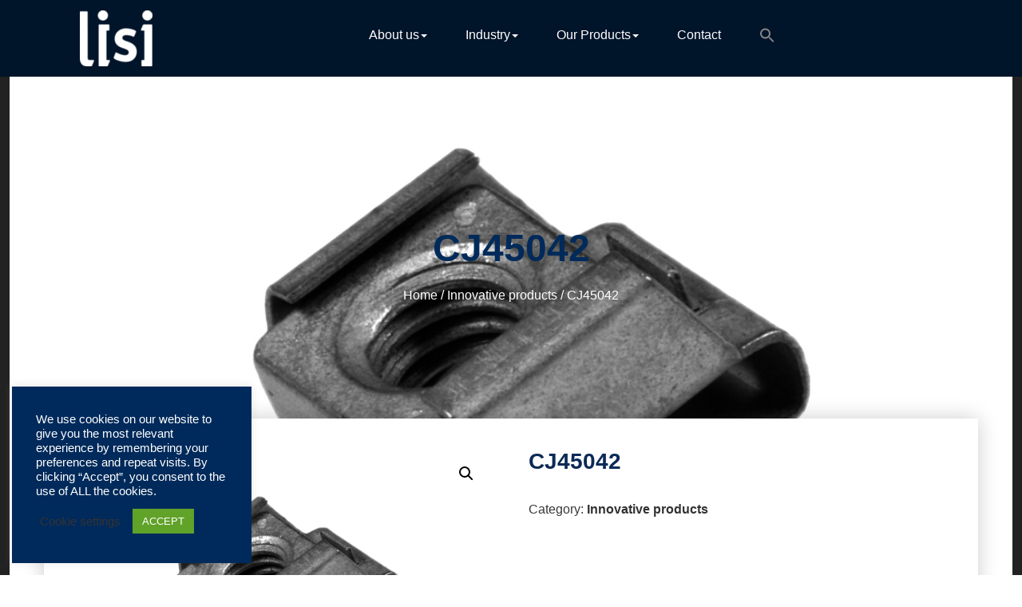

--- FILE ---
content_type: text/html; charset=UTF-8
request_url: https://catalog-lisi-automotive.com/product/cj45042/
body_size: 28482
content:
<!DOCTYPE html>
<html lang="en-US" >
	<head>
		<meta charset="UTF-8">
		<meta http-equiv="X-UA-Compatible" content="IE=edge">
		<meta name="viewport" content="width=device-width,initial-scale=1,shrink-to-fit=no">
	    	<style type="text/css">


/*--------------------------------------------------------------
	Common
--------------------------------------------------------------*/

blockquote { border-left: 3px solid #ffffff }


/*--------------------------------------------------------------
5. Forms
--------------------------------------------------------------*/

button,
input[type="button"],
input[type="submit"] {
	background-color: #ffffff}
button.secondary:hover,
button.secondary:focus,
input[type="reset"]:hover,
input[type="reset"]:focus,
input[type="button"].secondary:hover,
input[type="button"].secondary:focus,
input[type="reset"].secondary:hover,
input[type="reset"].secondary:focus,
input[type="submit"].secondary:hover,
input[type="submit"].secondary:focus {
	background: #ffffff;
	color: #fff;
}

.btn-default, .btn-animate.light, .btn-animate.dark { background: #ffffff; }
.btn-bg-default { background: #ffffff !important; }

.btn-border { border: 2px solid #ffffff; }
.btn-border:hover, .btn-border:focus { background: #ffffff; }


/*--------------------------------------------------------------
	Navbar
--------------------------------------------------------------*/

@media (max-width: 991px) {
	.navbar-custom .nav li.active a,
	.navbar-custom .nav li.active a:hover,
	.navbar-custom .nav li.active a:focus,
	.navbar-custom .nav li a:hover {
		color: #ffffff	}
}

/*===================================================================================*/
/*	Woocommerce Header Cart
/*===================================================================================*/

.cart-header > a .cart-total {
	background: #ffffff}

/*===================================================================================*/
/*	Main Slider - Owl Carousel
/*===================================================================================*/

.pointer-scroll { background: #ffffff }

/*===================================================================================*/
/*	OWL SLIDER NEXT - PREV BUTTONS
/*===================================================================================*/

.owl-theme .owl-dots .owl-dot.active span,
.owl-theme .owl-dots .owl-dot:hover span {
	background: rgba(205,230,215);
}

/*===================================================================================*/
/*	Mixed Classes
/*===================================================================================*/

.bg-default { background-color: #ffffff }
.text-default { color: #ffffff }
.entry-header .entry-title a:hover  { color: #ffffff }

/*===================================================================================*/
/*	SERVICE SECTION
/*===================================================================================*/

.services .post:before { border-bottom-color: #ffffff }
.services .post-thumbnail a { color: #ffffff }

/*===================================================================================*/
/*	About Section
/*===================================================================================*/

.about-thumbnail img { box-shadow: -40px -40px 0px 0px #ffffff }
@media (min-width: 768px) and (max-width: 992px) {
	.about-thumbnail img { box-shadow: -25px -25px 0px 0px #ffffff }
}
@media (max-width: 768px) {
	.about-thumbnail img { box-shadow: -15px -15px 0px 0px #ffffff }
}

/*===================================================================================*/
/*	PORTFOLIO FILTERS
/*===================================================================================*/

.portfolio-filters li.active a:before,
.portfolio-filters li a:before {
	background-color: #ffffff}

/*===================================================================================*/
/*	Portfolio Section
/*===================================================================================*/

.portfolio .post { background-color: #ffffff }

/*===================================================================================*/
/*	SHOP & PRODUCT SECTION
/*===================================================================================*/

.product-price > .woocommerce-loop-product__title a:hover,
.product-price > .woocommerce-loop-product__title a:focus {
	color: #ffffff}


/*===================================================================================*/
/*	WOOCOMMERCE PLUGIN CSS
/*===================================================================================*/

.woocommerce ul.product_list_widget li a:hover, .woocommerce ul.product_list_widget li a:focus,
.woocommerce .posted_in a:hover, .woocommerce .posted_in a:focus { color: #ffffff }
.woocommerce div.product form.cart .button, .woocommerce a.button, .woocommerce a.button:hover, .woocommerce a.added_to_cart, .woocommerce table.my_account_orders .order-actions .button { color: #fff; }
.woocommerce ul.products li.product .button,
 .owl-item .item .cart .add_to_cart_button { background: #ffffff !important; }
.woocommerce ul.products li.product .button, .woocommerce ul.products li.product .button:hover, .owl-item .item .cart .add_to_cart_button { border: 1px solid #ffffff !important; }
.woocommerce #respond input#submit.alt, .woocommerce a.button.alt, .woocommerce button.button.alt, .woocommerce input.button.alt { background-color: #ffffff }
.woocommerce #respond input#submit.alt:hover, .woocommerce a.button.alt:hover, .woocommerce button.button.alt:hover, .woocommerce input.button.alt:hover {
    background-color: #ffffff;
    color: #fff;
}
.woocommerce div.product form.cart .button, .woocommerce a.button, .woocommerce a.button:hover, .woocommerce a.button, .woocommerce .woocommerce-Button, .woocommerce .cart input.button, .woocommerce input.button.alt, .woocommerce button.button, .woocommerce #respond input#submit, .woocommerce .cart input.button:hover, .woocommerce .cart input.button:focus,
.woocommerce input.button.alt:hover, .woocommerce input.button.alt:focus,
.woocommerce input.button:hover, .woocommerce input.button:focus,
.woocommerce button.button:hover, .woocommerce button.button:focus,
.woocommerce #respond input#submit:hover, .woocommerce #respond input#submit:focus,
.woocommerce-cart .wc-proceed-to-checkout a.checkout-button {
background: #ffffff !important;
border: 1px solid transparent !important; }
.widget.woocommerce.widget_product_search .woocommerce-product-search button[type="submit"] {
    background-color: #ffffff;
    border: 2px solid #ffffff;
}
.widget.woocommerce.widget_product_search .woocommerce-product-search button[type="submit"]:hover {
    background: #ffffff;
}
.woocommerce-message, .woocommerce-info {
    border-top-color: #ffffff !important;
}
.woocommerce-message::before, .woocommerce-info::before { color: #ffffff !important; }
.woocommerce a.added_to_cart { background: #21202e; border: 1px solid #ffffff; }
.woocommerce .checkout_coupon input.button,
.woocommerce .woocommerce-MyAccount-content input.button, .woocommerce .login input.button { background-color: #ffffff color: #ffffff; border: 1px solid transparent; }
.woocommerce nav.woocommerce-pagination ul li a:focus, .woocommerce nav.woocommerce-pagination ul li a:hover, .woocommerce nav.woocommerce-pagination ul li span.current {
    color: #ffffff !important;
    background-color: #fff !important;
    border: 1px solid #f3f3f3;
}
.woocommerce .widget_price_filter .ui-slider .ui-slider-range { background-color: #ffffff !important; }
.add-to-cart a.added_to_cart,
.add-to-cart a.added_to_cart:hover,
.add-to-cart a.added_to_cart:focus {
	background: #ffffff;
}
.woocommerce-section {  background-color: #ffffff }
.rating li i { color: #ffffff; }

.woocommerce ul.products li.product .onsale, .woocommerce span.onsale, .products .onsale {
    background-color: #ffffff ! important;
    border: 2px solid #ffffff;
}


/*===================================================================================*/
/*	TESTIMONIAL SECTION
/*===================================================================================*/

.testmonial-block .name > a:hover { color: #ffffff; }

/*===================================================================================*/
/*	Subscribe Newsletter
/*===================================================================================*/

.subscribe-form .form-control:focus { border-color: #ffffff; }
.sib_signup_form input[type="email"]:focus {
   border-color: #ffffff}

/*===================================================================================*/
/*	PRICING SECTION
/*===================================================================================*/

.pricing-title-bg.default { background-color: #ffffff; }
.pricing-plans .price { color: #ffffff; }

/*===================================================================================*/
/*	BLOG META
/*===================================================================================*/

.entry-meta a:hover, .entry-meta a:focus, .item-meta a:hover, .item-meta a:focus { color: #ffffff; }
.entry-meta .cat-links a, .entry-meta .tag-links a { color: #ffffff; }
.entry-meta .cat-links a , .entry-meta .cat-links, .small-social-icon li a:hover,
.small-social-icon li a:focus{ color: #ffffff; }

/*Paginations*/
.pagination a:hover, .pagination a.active, .nav-links .page-numbers.current { color: #ffffff }

/*Blog Author*/
.blog-author img {
	-webkit-box-shadow: 12px 12px 0px 0px #ffffff	-moz-box-shadow: 12px 12px 0px 0px #ffffff	box-shadow: 12px 12px 0px 0px #ffffff}
.blog-author .small-social-icon li a:hover,
.blog-author .small-social-icon li a:focus {
    color: #ffffff}

.team-grid .social-links li a:hover, .team-grid .social-links li a:focus {
    color: #ffffff;
}

/*Comments*/
.reply a {
	background-color: #ffffff    border: 1px solid #ffffff}
.reply a:hover, .reply a:focus {
	background-color: #ffffff	border: 1px solid #ffffff}

/*===================================================================================*/
/*	Contact Form 7 & Contact Info Section
/*===================================================================================*/

.contact .subtitle { color: #ffffff }
.contact-icon { background-color: #ffffff }
.contact-form { border-top: 4px solid #ffffff }
.contact-widget address > a:hover, .contact-widget address > a:hover { color: #ffffff }

/*===================================================================================*/
/*	Instagram Gallery Section
/*===================================================================================*/

.insta-btn a, .insta-btn a:hover, .insta-btn a:focus {
    color: #ffffff}
.instagallery-actions .igact-instalink {
    color: #ffffff}
.instagallery-actions .igact-instalink:hover,
.instagallery-actions .igact-instalink:focus {
	background: #ffffff}

/*===================================================================================*/
/*	PAGE TITLE SECTION
/*===================================================================================*/

.page-breadcrumb > li a:hover, .page-breadcrumb > li a:focus, .page-breadcrumb > li.active a, .woocommerce .woocommerce-breadcrumb a:hover,.woocommerce .woocommerce-breadcrumb a:focus,.woocommerce .woocommerce-breadcrumb a:active,.woocommerce .woocommerce-breadcrumb:last-child{ color: #ffffff }

/*===================================================================================*/
/*	Sidebar & Widgets Section
/*===================================================================================*/

.widget a:hover, .widget a:focus,
.widget .post .entry-title a:hover, .widget .post .entry-title a:focus { color: #ffffff !important; }
.widget .tagcloud a:hover { color: #ffffff !important; }

/*===================================================================================*/
/*	Footer Section
/*===================================================================================*/

@media (min-width: 992px){ .site-footer:before { background-color: #ffffff } }

/*===================================================================================*/
/*	404 Error Page
/*===================================================================================*/

.error-404 h1 > i { color: #ffffff;}

/*===================================================================================*/
/*	Page Scroll Up
/*===================================================================================*/

.scroll-up a:hover, .scroll-up a:focus { background: #ffffff }

/* css added by me */

.entry-meta a:hover, .entry-meta a:focus, .item-meta a:hover, .item-meta a:focus {
    color: #ffffff !important;
}
.btn-default, .btn-animate.light, .btn-animate.dark { background-color:#ffffff !important; }
.btn-default:hover, .btn-default:focus {
    background: #ffffff ! important;

}
/* WP 5.8 Widget Css */
body .widget .wp-block-search__button {
    background-color: #ffffff;
}
.widget.widget_block li a:hover, .widget.widget_block li a:focus{
    color: #ffffff;
}
.footer-sidebar .widget.widget_block p a:hover { color: #ffffff !important; }
</style>
<meta name='robots' content='index, follow, max-image-preview:large, max-snippet:-1, max-video-preview:-1' />

	<!-- This site is optimized with the Yoast SEO plugin v25.9 - https://yoast.com/wordpress/plugins/seo/ -->
	<title>CJ45042 - LISI AUTOMOTIVE product catalog</title>
	<link rel="canonical" href="https://catalog-lisi-automotive.com/product/cj45042/" />
	<meta property="og:locale" content="en_US" />
	<meta property="og:type" content="article" />
	<meta property="og:title" content="CJ45042 - LISI AUTOMOTIVE product catalog" />
	<meta property="og:url" content="https://catalog-lisi-automotive.com/product/cj45042/" />
	<meta property="og:site_name" content="LISI AUTOMOTIVE product catalog" />
	<meta property="article:modified_time" content="2022-02-28T10:42:00+00:00" />
	<meta name="twitter:card" content="summary_large_image" />
	<script type="application/ld+json" class="yoast-schema-graph">{"@context":"https://schema.org","@graph":[{"@type":"WebPage","@id":"https://catalog-lisi-automotive.com/product/cj45042/","url":"https://catalog-lisi-automotive.com/product/cj45042/","name":"CJ45042 - LISI AUTOMOTIVE product catalog","isPartOf":{"@id":"https://catalog-lisi-automotive.com/#website"},"primaryImageOfPage":{"@id":"https://catalog-lisi-automotive.com/product/cj45042/#primaryimage"},"image":{"@id":"https://catalog-lisi-automotive.com/product/cj45042/#primaryimage"},"thumbnailUrl":"https://catalog-lisi-automotive.com/wp-content/uploads/2021/10/CG02_CJ.jpg","datePublished":"2021-10-14T12:27:23+00:00","dateModified":"2022-02-28T10:42:00+00:00","breadcrumb":{"@id":"https://catalog-lisi-automotive.com/product/cj45042/#breadcrumb"},"inLanguage":"en-US","potentialAction":[{"@type":"ReadAction","target":["https://catalog-lisi-automotive.com/product/cj45042/"]}]},{"@type":"ImageObject","inLanguage":"en-US","@id":"https://catalog-lisi-automotive.com/product/cj45042/#primaryimage","url":"https://catalog-lisi-automotive.com/wp-content/uploads/2021/10/CG02_CJ.jpg","contentUrl":"https://catalog-lisi-automotive.com/wp-content/uploads/2021/10/CG02_CJ.jpg","width":1173,"height":780},{"@type":"BreadcrumbList","@id":"https://catalog-lisi-automotive.com/product/cj45042/#breadcrumb","itemListElement":[{"@type":"ListItem","position":1,"name":"Home","item":"https://catalog-lisi-automotive.com/"},{"@type":"ListItem","position":2,"name":"Products","item":"https://catalog-lisi-automotive.com/home/"},{"@type":"ListItem","position":3,"name":"CJ45042"}]},{"@type":"WebSite","@id":"https://catalog-lisi-automotive.com/#website","url":"https://catalog-lisi-automotive.com/","name":"LISI AUTOMOTIVE product catalog","description":"Fastening solutions for your needs","publisher":{"@id":"https://catalog-lisi-automotive.com/#organization"},"potentialAction":[{"@type":"SearchAction","target":{"@type":"EntryPoint","urlTemplate":"https://catalog-lisi-automotive.com/?s={search_term_string}"},"query-input":{"@type":"PropertyValueSpecification","valueRequired":true,"valueName":"search_term_string"}}],"inLanguage":"en-US"},{"@type":"Organization","@id":"https://catalog-lisi-automotive.com/#organization","name":"LISI AUTOMOTIVE","url":"https://catalog-lisi-automotive.com/","logo":{"@type":"ImageObject","inLanguage":"en-US","@id":"https://catalog-lisi-automotive.com/#/schema/logo/image/","url":"https://catalog-lisi-automotive.com/wp-content/uploads/2021/03/logo_automotive_rvb.jpg","contentUrl":"https://catalog-lisi-automotive.com/wp-content/uploads/2021/03/logo_automotive_rvb.jpg","width":730,"height":294,"caption":"LISI AUTOMOTIVE"},"image":{"@id":"https://catalog-lisi-automotive.com/#/schema/logo/image/"}}]}</script>
	<!-- / Yoast SEO plugin. -->


<link rel="alternate" type="application/rss+xml" title="LISI AUTOMOTIVE product catalog &raquo; Feed" href="https://catalog-lisi-automotive.com/feed/" />
<link rel="alternate" type="application/rss+xml" title="LISI AUTOMOTIVE product catalog &raquo; Comments Feed" href="https://catalog-lisi-automotive.com/comments/feed/" />
<link rel="alternate" title="oEmbed (JSON)" type="application/json+oembed" href="https://catalog-lisi-automotive.com/wp-json/oembed/1.0/embed?url=https%3A%2F%2Fcatalog-lisi-automotive.com%2Fproduct%2Fcj45042%2F" />
<link rel="alternate" title="oEmbed (XML)" type="text/xml+oembed" href="https://catalog-lisi-automotive.com/wp-json/oembed/1.0/embed?url=https%3A%2F%2Fcatalog-lisi-automotive.com%2Fproduct%2Fcj45042%2F&#038;format=xml" />
<style id='wp-img-auto-sizes-contain-inline-css' type='text/css'>
img:is([sizes=auto i],[sizes^="auto," i]){contain-intrinsic-size:3000px 1500px}
/*# sourceURL=wp-img-auto-sizes-contain-inline-css */
</style>
<link rel='stylesheet' id='innofit-theme-fonts-css' href='https://catalog-lisi-automotive.com/wp-content/fonts/3bfab3235ddb5d3b8c72b374ce2884b5.css?ver=20201110' type='text/css' media='all' />
<style id='wp-emoji-styles-inline-css' type='text/css'>

	img.wp-smiley, img.emoji {
		display: inline !important;
		border: none !important;
		box-shadow: none !important;
		height: 1em !important;
		width: 1em !important;
		margin: 0 0.07em !important;
		vertical-align: -0.1em !important;
		background: none !important;
		padding: 0 !important;
	}
/*# sourceURL=wp-emoji-styles-inline-css */
</style>
<link rel='stylesheet' id='wp-block-library-css' href='https://catalog-lisi-automotive.com/wp-includes/css/dist/block-library/style.min.css?ver=6.9' type='text/css' media='all' />
<link rel='stylesheet' id='wc-blocks-style-css' href='https://catalog-lisi-automotive.com/wp-content/plugins/woocommerce/assets/client/blocks/wc-blocks.css?ver=wc-10.4.3' type='text/css' media='all' />
<style id='global-styles-inline-css' type='text/css'>
:root{--wp--preset--aspect-ratio--square: 1;--wp--preset--aspect-ratio--4-3: 4/3;--wp--preset--aspect-ratio--3-4: 3/4;--wp--preset--aspect-ratio--3-2: 3/2;--wp--preset--aspect-ratio--2-3: 2/3;--wp--preset--aspect-ratio--16-9: 16/9;--wp--preset--aspect-ratio--9-16: 9/16;--wp--preset--color--black: #000000;--wp--preset--color--cyan-bluish-gray: #abb8c3;--wp--preset--color--white: #ffffff;--wp--preset--color--pale-pink: #f78da7;--wp--preset--color--vivid-red: #cf2e2e;--wp--preset--color--luminous-vivid-orange: #ff6900;--wp--preset--color--luminous-vivid-amber: #fcb900;--wp--preset--color--light-green-cyan: #7bdcb5;--wp--preset--color--vivid-green-cyan: #00d084;--wp--preset--color--pale-cyan-blue: #8ed1fc;--wp--preset--color--vivid-cyan-blue: #0693e3;--wp--preset--color--vivid-purple: #9b51e0;--wp--preset--gradient--vivid-cyan-blue-to-vivid-purple: linear-gradient(135deg,rgb(6,147,227) 0%,rgb(155,81,224) 100%);--wp--preset--gradient--light-green-cyan-to-vivid-green-cyan: linear-gradient(135deg,rgb(122,220,180) 0%,rgb(0,208,130) 100%);--wp--preset--gradient--luminous-vivid-amber-to-luminous-vivid-orange: linear-gradient(135deg,rgb(252,185,0) 0%,rgb(255,105,0) 100%);--wp--preset--gradient--luminous-vivid-orange-to-vivid-red: linear-gradient(135deg,rgb(255,105,0) 0%,rgb(207,46,46) 100%);--wp--preset--gradient--very-light-gray-to-cyan-bluish-gray: linear-gradient(135deg,rgb(238,238,238) 0%,rgb(169,184,195) 100%);--wp--preset--gradient--cool-to-warm-spectrum: linear-gradient(135deg,rgb(74,234,220) 0%,rgb(151,120,209) 20%,rgb(207,42,186) 40%,rgb(238,44,130) 60%,rgb(251,105,98) 80%,rgb(254,248,76) 100%);--wp--preset--gradient--blush-light-purple: linear-gradient(135deg,rgb(255,206,236) 0%,rgb(152,150,240) 100%);--wp--preset--gradient--blush-bordeaux: linear-gradient(135deg,rgb(254,205,165) 0%,rgb(254,45,45) 50%,rgb(107,0,62) 100%);--wp--preset--gradient--luminous-dusk: linear-gradient(135deg,rgb(255,203,112) 0%,rgb(199,81,192) 50%,rgb(65,88,208) 100%);--wp--preset--gradient--pale-ocean: linear-gradient(135deg,rgb(255,245,203) 0%,rgb(182,227,212) 50%,rgb(51,167,181) 100%);--wp--preset--gradient--electric-grass: linear-gradient(135deg,rgb(202,248,128) 0%,rgb(113,206,126) 100%);--wp--preset--gradient--midnight: linear-gradient(135deg,rgb(2,3,129) 0%,rgb(40,116,252) 100%);--wp--preset--font-size--small: 13px;--wp--preset--font-size--medium: 20px;--wp--preset--font-size--large: 36px;--wp--preset--font-size--x-large: 42px;--wp--preset--spacing--20: 0.44rem;--wp--preset--spacing--30: 0.67rem;--wp--preset--spacing--40: 1rem;--wp--preset--spacing--50: 1.5rem;--wp--preset--spacing--60: 2.25rem;--wp--preset--spacing--70: 3.38rem;--wp--preset--spacing--80: 5.06rem;--wp--preset--shadow--natural: 6px 6px 9px rgba(0, 0, 0, 0.2);--wp--preset--shadow--deep: 12px 12px 50px rgba(0, 0, 0, 0.4);--wp--preset--shadow--sharp: 6px 6px 0px rgba(0, 0, 0, 0.2);--wp--preset--shadow--outlined: 6px 6px 0px -3px rgb(255, 255, 255), 6px 6px rgb(0, 0, 0);--wp--preset--shadow--crisp: 6px 6px 0px rgb(0, 0, 0);}:where(.is-layout-flex){gap: 0.5em;}:where(.is-layout-grid){gap: 0.5em;}body .is-layout-flex{display: flex;}.is-layout-flex{flex-wrap: wrap;align-items: center;}.is-layout-flex > :is(*, div){margin: 0;}body .is-layout-grid{display: grid;}.is-layout-grid > :is(*, div){margin: 0;}:where(.wp-block-columns.is-layout-flex){gap: 2em;}:where(.wp-block-columns.is-layout-grid){gap: 2em;}:where(.wp-block-post-template.is-layout-flex){gap: 1.25em;}:where(.wp-block-post-template.is-layout-grid){gap: 1.25em;}.has-black-color{color: var(--wp--preset--color--black) !important;}.has-cyan-bluish-gray-color{color: var(--wp--preset--color--cyan-bluish-gray) !important;}.has-white-color{color: var(--wp--preset--color--white) !important;}.has-pale-pink-color{color: var(--wp--preset--color--pale-pink) !important;}.has-vivid-red-color{color: var(--wp--preset--color--vivid-red) !important;}.has-luminous-vivid-orange-color{color: var(--wp--preset--color--luminous-vivid-orange) !important;}.has-luminous-vivid-amber-color{color: var(--wp--preset--color--luminous-vivid-amber) !important;}.has-light-green-cyan-color{color: var(--wp--preset--color--light-green-cyan) !important;}.has-vivid-green-cyan-color{color: var(--wp--preset--color--vivid-green-cyan) !important;}.has-pale-cyan-blue-color{color: var(--wp--preset--color--pale-cyan-blue) !important;}.has-vivid-cyan-blue-color{color: var(--wp--preset--color--vivid-cyan-blue) !important;}.has-vivid-purple-color{color: var(--wp--preset--color--vivid-purple) !important;}.has-black-background-color{background-color: var(--wp--preset--color--black) !important;}.has-cyan-bluish-gray-background-color{background-color: var(--wp--preset--color--cyan-bluish-gray) !important;}.has-white-background-color{background-color: var(--wp--preset--color--white) !important;}.has-pale-pink-background-color{background-color: var(--wp--preset--color--pale-pink) !important;}.has-vivid-red-background-color{background-color: var(--wp--preset--color--vivid-red) !important;}.has-luminous-vivid-orange-background-color{background-color: var(--wp--preset--color--luminous-vivid-orange) !important;}.has-luminous-vivid-amber-background-color{background-color: var(--wp--preset--color--luminous-vivid-amber) !important;}.has-light-green-cyan-background-color{background-color: var(--wp--preset--color--light-green-cyan) !important;}.has-vivid-green-cyan-background-color{background-color: var(--wp--preset--color--vivid-green-cyan) !important;}.has-pale-cyan-blue-background-color{background-color: var(--wp--preset--color--pale-cyan-blue) !important;}.has-vivid-cyan-blue-background-color{background-color: var(--wp--preset--color--vivid-cyan-blue) !important;}.has-vivid-purple-background-color{background-color: var(--wp--preset--color--vivid-purple) !important;}.has-black-border-color{border-color: var(--wp--preset--color--black) !important;}.has-cyan-bluish-gray-border-color{border-color: var(--wp--preset--color--cyan-bluish-gray) !important;}.has-white-border-color{border-color: var(--wp--preset--color--white) !important;}.has-pale-pink-border-color{border-color: var(--wp--preset--color--pale-pink) !important;}.has-vivid-red-border-color{border-color: var(--wp--preset--color--vivid-red) !important;}.has-luminous-vivid-orange-border-color{border-color: var(--wp--preset--color--luminous-vivid-orange) !important;}.has-luminous-vivid-amber-border-color{border-color: var(--wp--preset--color--luminous-vivid-amber) !important;}.has-light-green-cyan-border-color{border-color: var(--wp--preset--color--light-green-cyan) !important;}.has-vivid-green-cyan-border-color{border-color: var(--wp--preset--color--vivid-green-cyan) !important;}.has-pale-cyan-blue-border-color{border-color: var(--wp--preset--color--pale-cyan-blue) !important;}.has-vivid-cyan-blue-border-color{border-color: var(--wp--preset--color--vivid-cyan-blue) !important;}.has-vivid-purple-border-color{border-color: var(--wp--preset--color--vivid-purple) !important;}.has-vivid-cyan-blue-to-vivid-purple-gradient-background{background: var(--wp--preset--gradient--vivid-cyan-blue-to-vivid-purple) !important;}.has-light-green-cyan-to-vivid-green-cyan-gradient-background{background: var(--wp--preset--gradient--light-green-cyan-to-vivid-green-cyan) !important;}.has-luminous-vivid-amber-to-luminous-vivid-orange-gradient-background{background: var(--wp--preset--gradient--luminous-vivid-amber-to-luminous-vivid-orange) !important;}.has-luminous-vivid-orange-to-vivid-red-gradient-background{background: var(--wp--preset--gradient--luminous-vivid-orange-to-vivid-red) !important;}.has-very-light-gray-to-cyan-bluish-gray-gradient-background{background: var(--wp--preset--gradient--very-light-gray-to-cyan-bluish-gray) !important;}.has-cool-to-warm-spectrum-gradient-background{background: var(--wp--preset--gradient--cool-to-warm-spectrum) !important;}.has-blush-light-purple-gradient-background{background: var(--wp--preset--gradient--blush-light-purple) !important;}.has-blush-bordeaux-gradient-background{background: var(--wp--preset--gradient--blush-bordeaux) !important;}.has-luminous-dusk-gradient-background{background: var(--wp--preset--gradient--luminous-dusk) !important;}.has-pale-ocean-gradient-background{background: var(--wp--preset--gradient--pale-ocean) !important;}.has-electric-grass-gradient-background{background: var(--wp--preset--gradient--electric-grass) !important;}.has-midnight-gradient-background{background: var(--wp--preset--gradient--midnight) !important;}.has-small-font-size{font-size: var(--wp--preset--font-size--small) !important;}.has-medium-font-size{font-size: var(--wp--preset--font-size--medium) !important;}.has-large-font-size{font-size: var(--wp--preset--font-size--large) !important;}.has-x-large-font-size{font-size: var(--wp--preset--font-size--x-large) !important;}
/*# sourceURL=global-styles-inline-css */
</style>

<style id='classic-theme-styles-inline-css' type='text/css'>
/*! This file is auto-generated */
.wp-block-button__link{color:#fff;background-color:#32373c;border-radius:9999px;box-shadow:none;text-decoration:none;padding:calc(.667em + 2px) calc(1.333em + 2px);font-size:1.125em}.wp-block-file__button{background:#32373c;color:#fff;text-decoration:none}
/*# sourceURL=/wp-includes/css/classic-themes.min.css */
</style>
<link rel='stylesheet' id='cookie-law-info-css' href='https://catalog-lisi-automotive.com/wp-content/plugins/cookie-law-info/legacy/public/css/cookie-law-info-public.css?ver=3.3.5' type='text/css' media='all' />
<link rel='stylesheet' id='cookie-law-info-gdpr-css' href='https://catalog-lisi-automotive.com/wp-content/plugins/cookie-law-info/legacy/public/css/cookie-law-info-gdpr.css?ver=3.3.5' type='text/css' media='all' />
<link rel='stylesheet' id='pdfprnt_frontend-css' href='https://catalog-lisi-automotive.com/wp-content/plugins/pdf-print/css/frontend.css?ver=2.4.4' type='text/css' media='all' />
<link rel='stylesheet' id='woof-css' href='https://catalog-lisi-automotive.com/wp-content/plugins/woocommerce-products-filter/css/front.css?ver=1.3.7.1' type='text/css' media='all' />
<style id='woof-inline-css' type='text/css'>

.woof_products_top_panel li span, .woof_products_top_panel2 li span{background: url(https://catalog-lisi-automotive.com/wp-content/plugins/woocommerce-products-filter/img/delete.png);background-size: 14px 14px;background-repeat: no-repeat;background-position: right;}
.woof_edit_view{
                    display: none;
                }

/*# sourceURL=woof-inline-css */
</style>
<link rel='stylesheet' id='chosen-drop-down-css' href='https://catalog-lisi-automotive.com/wp-content/plugins/woocommerce-products-filter/js/chosen/chosen.min.css?ver=1.3.7.1' type='text/css' media='all' />
<link rel='stylesheet' id='woof_by_author_html_items-css' href='https://catalog-lisi-automotive.com/wp-content/plugins/woocommerce-products-filter/ext/by_author/css/by_author.css?ver=1.3.7.1' type='text/css' media='all' />
<link rel='stylesheet' id='woof_by_instock_html_items-css' href='https://catalog-lisi-automotive.com/wp-content/plugins/woocommerce-products-filter/ext/by_instock/css/by_instock.css?ver=1.3.7.1' type='text/css' media='all' />
<link rel='stylesheet' id='woof_by_onsales_html_items-css' href='https://catalog-lisi-automotive.com/wp-content/plugins/woocommerce-products-filter/ext/by_onsales/css/by_onsales.css?ver=1.3.7.1' type='text/css' media='all' />
<link rel='stylesheet' id='woof_by_text_html_items-css' href='https://catalog-lisi-automotive.com/wp-content/plugins/woocommerce-products-filter/ext/by_text/assets/css/front.css?ver=1.3.7.1' type='text/css' media='all' />
<link rel='stylesheet' id='woof_label_html_items-css' href='https://catalog-lisi-automotive.com/wp-content/plugins/woocommerce-products-filter/ext/label/css/html_types/label.css?ver=1.3.7.1' type='text/css' media='all' />
<link rel='stylesheet' id='woof_select_radio_check_html_items-css' href='https://catalog-lisi-automotive.com/wp-content/plugins/woocommerce-products-filter/ext/select_radio_check/css/html_types/select_radio_check.css?ver=1.3.7.1' type='text/css' media='all' />
<link rel='stylesheet' id='woof_sd_html_items_checkbox-css' href='https://catalog-lisi-automotive.com/wp-content/plugins/woocommerce-products-filter/ext/smart_designer/css/elements/checkbox.css?ver=1.3.7.1' type='text/css' media='all' />
<link rel='stylesheet' id='woof_sd_html_items_radio-css' href='https://catalog-lisi-automotive.com/wp-content/plugins/woocommerce-products-filter/ext/smart_designer/css/elements/radio.css?ver=1.3.7.1' type='text/css' media='all' />
<link rel='stylesheet' id='woof_sd_html_items_switcher-css' href='https://catalog-lisi-automotive.com/wp-content/plugins/woocommerce-products-filter/ext/smart_designer/css/elements/switcher.css?ver=1.3.7.1' type='text/css' media='all' />
<link rel='stylesheet' id='woof_sd_html_items_color-css' href='https://catalog-lisi-automotive.com/wp-content/plugins/woocommerce-products-filter/ext/smart_designer/css/elements/color.css?ver=1.3.7.1' type='text/css' media='all' />
<link rel='stylesheet' id='woof_sd_html_items_tooltip-css' href='https://catalog-lisi-automotive.com/wp-content/plugins/woocommerce-products-filter/ext/smart_designer/css/tooltip.css?ver=1.3.7.1' type='text/css' media='all' />
<link rel='stylesheet' id='woof_sd_html_items_front-css' href='https://catalog-lisi-automotive.com/wp-content/plugins/woocommerce-products-filter/ext/smart_designer/css/front.css?ver=1.3.7.1' type='text/css' media='all' />
<link rel='stylesheet' id='woof-switcher23-css' href='https://catalog-lisi-automotive.com/wp-content/plugins/woocommerce-products-filter/css/switcher.css?ver=1.3.7.1' type='text/css' media='all' />
<link rel='stylesheet' id='photoswipe-css' href='https://catalog-lisi-automotive.com/wp-content/plugins/woocommerce/assets/css/photoswipe/photoswipe.min.css?ver=10.4.3' type='text/css' media='all' />
<link rel='stylesheet' id='photoswipe-default-skin-css' href='https://catalog-lisi-automotive.com/wp-content/plugins/woocommerce/assets/css/photoswipe/default-skin/default-skin.min.css?ver=10.4.3' type='text/css' media='all' />
<link rel='stylesheet' id='woocommerce-layout-css' href='https://catalog-lisi-automotive.com/wp-content/plugins/woocommerce/assets/css/woocommerce-layout.css?ver=10.4.3' type='text/css' media='all' />
<link rel='stylesheet' id='woocommerce-smallscreen-css' href='https://catalog-lisi-automotive.com/wp-content/plugins/woocommerce/assets/css/woocommerce-smallscreen.css?ver=10.4.3' type='text/css' media='only screen and (max-width: 768px)' />
<link rel='stylesheet' id='woocommerce-general-css' href='https://catalog-lisi-automotive.com/wp-content/plugins/woocommerce/assets/css/woocommerce.css?ver=10.4.3' type='text/css' media='all' />
<style id='woocommerce-inline-inline-css' type='text/css'>
.woocommerce form .form-row .required { visibility: hidden; }
/*# sourceURL=woocommerce-inline-inline-css */
</style>
<link rel='stylesheet' id='ivory-search-styles-css' href='https://catalog-lisi-automotive.com/wp-content/plugins/add-search-to-menu/public/css/ivory-search.min.css?ver=5.5.11' type='text/css' media='all' />
<link rel='stylesheet' id='bootstrap-css' href='https://catalog-lisi-automotive.com/wp-content/themes/innofit/css/bootstrap.min.css?ver=6.9' type='text/css' media='all' />
<link rel='stylesheet' id='innofit-style-css' href='https://catalog-lisi-automotive.com/wp-content/themes/innofit/style.css?ver=6.9' type='text/css' media='all' />
<link rel='stylesheet' id='innofit-font-awesome.min-css-css' href='https://catalog-lisi-automotive.com/wp-content/themes/innofit/css/font-awesome/css/font-awesome.min.css?ver=6.9' type='text/css' media='all' />
<link rel='stylesheet' id='dashicons-css' href='https://catalog-lisi-automotive.com/wp-includes/css/dashicons.min.css?ver=6.9' type='text/css' media='all' />
<style id='wc-product-table-head-inline-css' type='text/css'>
.wc-product-table { visibility: hidden; }
/*# sourceURL=wc-product-table-head-inline-css */
</style>
<link rel='stylesheet' id='elementor-frontend-css' href='https://catalog-lisi-automotive.com/wp-content/plugins/elementor/assets/css/frontend.min.css?ver=3.32.1' type='text/css' media='all' />
<link rel='stylesheet' id='eael-general-css' href='https://catalog-lisi-automotive.com/wp-content/plugins/essential-addons-for-elementor-lite/assets/front-end/css/view/general.min.css?ver=6.3.1' type='text/css' media='all' />
<script type="text/javascript" id="woof-husky-js-extra">
/* <![CDATA[ */
var woof_husky_txt = {"ajax_url":"https://catalog-lisi-automotive.com/wp-admin/admin-ajax.php","plugin_uri":"https://catalog-lisi-automotive.com/wp-content/plugins/woocommerce-products-filter/ext/by_text/","loader":"https://catalog-lisi-automotive.com/wp-content/plugins/woocommerce-products-filter/ext/by_text/assets/img/ajax-loader.gif","not_found":"Nothing found!","prev":"Prev","next":"Next","site_link":"https://catalog-lisi-automotive.com","default_data":{"placeholder":"","behavior":"title","search_by_full_word":0,"autocomplete":1,"how_to_open_links":0,"taxonomy_compatibility":0,"sku_compatibility":0,"custom_fields":"","search_desc_variant":0,"view_text_length":10,"min_symbols":3,"max_posts":10,"image":"","notes_for_customer":"","template":"default","max_open_height":300,"page":0}};
//# sourceURL=woof-husky-js-extra
/* ]]> */
</script>
<script type="text/javascript" src="https://catalog-lisi-automotive.com/wp-content/plugins/woocommerce-products-filter/ext/by_text/assets/js/husky.js?ver=1.3.7.1" id="woof-husky-js"></script>
<script type="text/javascript" src="https://catalog-lisi-automotive.com/wp-includes/js/jquery/jquery.min.js?ver=3.7.1" id="jquery-core-js"></script>
<script type="text/javascript" src="https://catalog-lisi-automotive.com/wp-includes/js/jquery/jquery-migrate.min.js?ver=3.4.1" id="jquery-migrate-js"></script>
<script type="text/javascript" id="cookie-law-info-js-extra">
/* <![CDATA[ */
var Cli_Data = {"nn_cookie_ids":[],"cookielist":[],"non_necessary_cookies":[],"ccpaEnabled":"","ccpaRegionBased":"","ccpaBarEnabled":"","strictlyEnabled":["necessary","obligatoire"],"ccpaType":"gdpr","js_blocking":"1","custom_integration":"","triggerDomRefresh":"","secure_cookies":""};
var cli_cookiebar_settings = {"animate_speed_hide":"500","animate_speed_show":"500","background":"#002a5b","border":"#b1a6a6c2","border_on":"","button_1_button_colour":"#61a229","button_1_button_hover":"#4e8221","button_1_link_colour":"#fff","button_1_as_button":"1","button_1_new_win":"","button_2_button_colour":"#333","button_2_button_hover":"#292929","button_2_link_colour":"#444","button_2_as_button":"","button_2_hidebar":"","button_3_button_colour":"#3566bb","button_3_button_hover":"#2a5296","button_3_link_colour":"#fff","button_3_as_button":"1","button_3_new_win":"","button_4_button_colour":"#000","button_4_button_hover":"#000000","button_4_link_colour":"#333333","button_4_as_button":"","button_7_button_colour":"#002a5b","button_7_button_hover":"#002249","button_7_link_colour":"#fff","button_7_as_button":"1","button_7_new_win":"","font_family":"Helvetica, Arial, sans-serif","header_fix":"","notify_animate_hide":"1","notify_animate_show":"1","notify_div_id":"#cookie-law-info-bar","notify_position_horizontal":"right","notify_position_vertical":"bottom","scroll_close":"","scroll_close_reload":"","accept_close_reload":"","reject_close_reload":"","showagain_tab":"","showagain_background":"#fff","showagain_border":"#000","showagain_div_id":"#cookie-law-info-again","showagain_x_position":"100px","text":"#ffffff","show_once_yn":"","show_once":"10000","logging_on":"","as_popup":"","popup_overlay":"1","bar_heading_text":"","cookie_bar_as":"widget","popup_showagain_position":"bottom-right","widget_position":"left"};
var log_object = {"ajax_url":"https://catalog-lisi-automotive.com/wp-admin/admin-ajax.php"};
//# sourceURL=cookie-law-info-js-extra
/* ]]> */
</script>
<script type="text/javascript" src="https://catalog-lisi-automotive.com/wp-content/plugins/cookie-law-info/legacy/public/js/cookie-law-info-public.js?ver=3.3.5" id="cookie-law-info-js"></script>
<script type="text/javascript" src="https://catalog-lisi-automotive.com/wp-content/plugins/woocommerce/assets/js/zoom/jquery.zoom.min.js?ver=1.7.21-wc.10.4.3" id="wc-zoom-js" defer="defer" data-wp-strategy="defer"></script>
<script type="text/javascript" src="https://catalog-lisi-automotive.com/wp-content/plugins/woocommerce/assets/js/flexslider/jquery.flexslider.min.js?ver=2.7.2-wc.10.4.3" id="wc-flexslider-js" defer="defer" data-wp-strategy="defer"></script>
<script type="text/javascript" src="https://catalog-lisi-automotive.com/wp-content/plugins/woocommerce/assets/js/photoswipe/photoswipe.min.js?ver=4.1.1-wc.10.4.3" id="wc-photoswipe-js" defer="defer" data-wp-strategy="defer"></script>
<script type="text/javascript" src="https://catalog-lisi-automotive.com/wp-content/plugins/woocommerce/assets/js/photoswipe/photoswipe-ui-default.min.js?ver=4.1.1-wc.10.4.3" id="wc-photoswipe-ui-default-js" defer="defer" data-wp-strategy="defer"></script>
<script type="text/javascript" id="wc-single-product-js-extra">
/* <![CDATA[ */
var wc_single_product_params = {"i18n_required_rating_text":"Please select a rating","i18n_rating_options":["1 of 5 stars","2 of 5 stars","3 of 5 stars","4 of 5 stars","5 of 5 stars"],"i18n_product_gallery_trigger_text":"View full-screen image gallery","review_rating_required":"yes","flexslider":{"rtl":false,"animation":"slide","smoothHeight":true,"directionNav":false,"controlNav":"thumbnails","slideshow":false,"animationSpeed":500,"animationLoop":false,"allowOneSlide":false},"zoom_enabled":"1","zoom_options":[],"photoswipe_enabled":"1","photoswipe_options":{"shareEl":false,"closeOnScroll":false,"history":false,"hideAnimationDuration":0,"showAnimationDuration":0},"flexslider_enabled":"1"};
//# sourceURL=wc-single-product-js-extra
/* ]]> */
</script>
<script type="text/javascript" src="https://catalog-lisi-automotive.com/wp-content/plugins/woocommerce/assets/js/frontend/single-product.min.js?ver=10.4.3" id="wc-single-product-js" defer="defer" data-wp-strategy="defer"></script>
<script type="text/javascript" src="https://catalog-lisi-automotive.com/wp-content/plugins/woocommerce/assets/js/jquery-blockui/jquery.blockUI.min.js?ver=2.7.0-wc.10.4.3" id="wc-jquery-blockui-js" defer="defer" data-wp-strategy="defer"></script>
<script type="text/javascript" src="https://catalog-lisi-automotive.com/wp-content/plugins/woocommerce/assets/js/js-cookie/js.cookie.min.js?ver=2.1.4-wc.10.4.3" id="wc-js-cookie-js" defer="defer" data-wp-strategy="defer"></script>
<script type="text/javascript" id="woocommerce-js-extra">
/* <![CDATA[ */
var woocommerce_params = {"ajax_url":"/wp-admin/admin-ajax.php","wc_ajax_url":"/?wc-ajax=%%endpoint%%","i18n_password_show":"Show password","i18n_password_hide":"Hide password"};
//# sourceURL=woocommerce-js-extra
/* ]]> */
</script>
<script type="text/javascript" src="https://catalog-lisi-automotive.com/wp-content/plugins/woocommerce/assets/js/frontend/woocommerce.min.js?ver=10.4.3" id="woocommerce-js" defer="defer" data-wp-strategy="defer"></script>
<script type="text/javascript" src="https://catalog-lisi-automotive.com/wp-content/themes/innofit/js/bootstrap.min.js?ver=6.9" id="bootstrap-js"></script>
<script type="text/javascript" src="https://catalog-lisi-automotive.com/wp-content/themes/innofit/js/menu.js?ver=6.9" id="innofit-menu-js-js"></script>
<link rel="https://api.w.org/" href="https://catalog-lisi-automotive.com/wp-json/" /><link rel="alternate" title="JSON" type="application/json" href="https://catalog-lisi-automotive.com/wp-json/wp/v2/product/20496" /><meta name="generator" content="WordPress 6.9" />
<meta name="generator" content="WooCommerce 10.4.3" />
<link rel='shortlink' href='https://catalog-lisi-automotive.com/?p=20496' />
		<!-- Custom Logo: hide header text -->
		<style id="custom-logo-css" type="text/css">
			.site-title, .site-description {
				position: absolute;
				clip-path: inset(50%);
			}
		</style>
		<style id="essential-blocks-global-styles">
            :root {
                --eb-global-primary-color: #101828;
--eb-global-secondary-color: #475467;
--eb-global-tertiary-color: #98A2B3;
--eb-global-text-color: #475467;
--eb-global-heading-color: #1D2939;
--eb-global-link-color: #444CE7;
--eb-global-background-color: #F9FAFB;
--eb-global-button-text-color: #FFFFFF;
--eb-global-button-background-color: #101828;
--eb-gradient-primary-color: linear-gradient(90deg, hsla(259, 84%, 78%, 1) 0%, hsla(206, 67%, 75%, 1) 100%);
--eb-gradient-secondary-color: linear-gradient(90deg, hsla(18, 76%, 85%, 1) 0%, hsla(203, 69%, 84%, 1) 100%);
--eb-gradient-tertiary-color: linear-gradient(90deg, hsla(248, 21%, 15%, 1) 0%, hsla(250, 14%, 61%, 1) 100%);
--eb-gradient-background-color: linear-gradient(90deg, rgb(250, 250, 250) 0%, rgb(233, 233, 233) 49%, rgb(244, 243, 243) 100%);

                --eb-tablet-breakpoint: 1024px;
--eb-mobile-breakpoint: 767px;

            }
            
            
        </style><!-- HFCM by 99 Robots - Snippet # 1: analytics -->
<!-- Global site tag (gtag.js) - Google Analytics -->
<script async src="https://www.googletagmanager.com/gtag/js?id=UA-191212057-1"></script>
<script>
  window.dataLayer = window.dataLayer || [];
  function gtag(){dataLayer.push(arguments);}
  gtag('js', new Date());

  gtag('config', 'UA-191212057-1');
</script>

<!-- /end HFCM by 99 Robots -->
	<noscript><style>.woocommerce-product-gallery{ opacity: 1 !important; }</style></noscript>
	<meta name="generator" content="Elementor 3.32.1; features: additional_custom_breakpoints; settings: css_print_method-external, google_font-enabled, font_display-auto">
			<style>
				.e-con.e-parent:nth-of-type(n+4):not(.e-lazyloaded):not(.e-no-lazyload),
				.e-con.e-parent:nth-of-type(n+4):not(.e-lazyloaded):not(.e-no-lazyload) * {
					background-image: none !important;
				}
				@media screen and (max-height: 1024px) {
					.e-con.e-parent:nth-of-type(n+3):not(.e-lazyloaded):not(.e-no-lazyload),
					.e-con.e-parent:nth-of-type(n+3):not(.e-lazyloaded):not(.e-no-lazyload) * {
						background-image: none !important;
					}
				}
				@media screen and (max-height: 640px) {
					.e-con.e-parent:nth-of-type(n+2):not(.e-lazyloaded):not(.e-no-lazyload),
					.e-con.e-parent:nth-of-type(n+2):not(.e-lazyloaded):not(.e-no-lazyload) * {
						background-image: none !important;
					}
				}
			</style>
			<style type="text/css" id="custom-background-css">
body.custom-background { background-color: #ffffff; }
</style>
	<link rel="icon" href="https://catalog-lisi-automotive.com/wp-content/uploads/2021/02/cropped-cropped-Logo-LISI-1-32x32.png" sizes="32x32" />
<link rel="icon" href="https://catalog-lisi-automotive.com/wp-content/uploads/2021/02/cropped-cropped-Logo-LISI-1-192x192.png" sizes="192x192" />
<link rel="apple-touch-icon" href="https://catalog-lisi-automotive.com/wp-content/uploads/2021/02/cropped-cropped-Logo-LISI-1-180x180.png" />
<meta name="msapplication-TileImage" content="https://catalog-lisi-automotive.com/wp-content/uploads/2021/02/cropped-cropped-Logo-LISI-1-270x270.png" />
		<style type="text/css" id="wp-custom-css">
			.woocommerce div.product 
.product_title {color:#0B2A57;}

.post-content .entry-content a, .comment-detail a, .textwidget a {
    text-decoration: none !important;
}

.container {
    max-width: 1200px;
	width:100%;}


.header-module{display:none;};

.text-white { color: #FFFFFF !important; }

.page-title-section .overlay {
	position: static;}
 
.text-white{color:#ffffff !important; }
h1, h2, h3, h4, h5, h6 {
	color: #0b2a57;}

table.dataTable td {
    /* box-sizing: content-box; */
}

.footer-sidebar {
    padding: 30px 0 7px;
}

pre {
    background: #eee0;
    font-size: 1rem;
    line-height: 1.6;
    margin-bottom: 1.6em;
    max-width: 100%;
    overflow: auto;
    padding: 1.6em;
}

pre {
    display: block;
    padding: 9.5px;
    margin: 0 0 10px;
    font-size: 15px;
    line-height: 1.7;
    color: #333;
    word-break: break-all;
    word-wrap: break-word;
    border: 1px solid #ccc0;
    border-radius: 4px;
}

.navbar-custom .nav li>a {
    color: #000000;
}

.fa {
    display: inline-block;
    font: normal normal normal 40px/1 FontAwesome;
}

.footer-sidebar h1, .footer-sidebar h2, .footer-sidebar h3, .footer-sidebar h4, .footer-sidebar h5, .footer-sidebar h6 {
    color: #ffffff;
}
.archive.woocommerce mark.count {display:none;
}		</style>
		<!-- WooCommerce Colors -->
<style type="text/css">
p.demo_store{background-color:#002a5a;color:#69a8f0;}.woocommerce small.note{color:#0b2a57;}.woocommerce .woocommerce-breadcrumb{color:#0b2a57;}.woocommerce .woocommerce-breadcrumb a{color:#0b2a57;}.woocommerce div.product span.price,.woocommerce div.product p.price{color:#0b2a57;}.woocommerce div.product .stock{color:#0b2a57;}.woocommerce span.onsale{background-color:#0b2a57;color:#aac4ea;}.woocommerce ul.products li.product .price{color:#0b2a57;}.woocommerce ul.products li.product .price .from{color:rgba(48, 49, 50, 0.5);}.woocommerce nav.woocommerce-pagination ul{border:1px solid #05142a;}.woocommerce nav.woocommerce-pagination ul li{border-right:1px solid #05142a;}.woocommerce nav.woocommerce-pagination ul li span.current,.woocommerce nav.woocommerce-pagination ul li a:hover,.woocommerce nav.woocommerce-pagination ul li a:focus{background:#0b2a57;color:#000;}.woocommerce a.button,.woocommerce button.button,.woocommerce input.button,.woocommerce #respond input#submit{color:#aac4ea;background-color:#0b2a57;}.woocommerce a.button:hover,.woocommerce button.button:hover,.woocommerce input.button:hover,.woocommerce #respond input#submit:hover{background-color:#001946;color:#aac4ea;}.woocommerce a.button.alt,.woocommerce button.button.alt,.woocommerce input.button.alt,.woocommerce #respond input#submit.alt{background-color:#002a5a;color:#69a8f0;}.woocommerce a.button.alt:hover,.woocommerce button.button.alt:hover,.woocommerce input.button.alt:hover,.woocommerce #respond input#submit.alt:hover{background-color:#001949;color:#69a8f0;}.woocommerce a.button.alt.disabled,.woocommerce button.button.alt.disabled,.woocommerce input.button.alt.disabled,.woocommerce #respond input#submit.alt.disabled,.woocommerce a.button.alt:disabled,.woocommerce button.button.alt:disabled,.woocommerce input.button.alt:disabled,.woocommerce #respond input#submit.alt:disabled,.woocommerce a.button.alt:disabled[disabled],.woocommerce button.button.alt:disabled[disabled],.woocommerce input.button.alt:disabled[disabled],.woocommerce #respond input#submit.alt:disabled[disabled],.woocommerce a.button.alt.disabled:hover,.woocommerce button.button.alt.disabled:hover,.woocommerce input.button.alt.disabled:hover,.woocommerce #respond input#submit.alt.disabled:hover,.woocommerce a.button.alt:disabled:hover,.woocommerce button.button.alt:disabled:hover,.woocommerce input.button.alt:disabled:hover,.woocommerce #respond input#submit.alt:disabled:hover,.woocommerce a.button.alt:disabled[disabled]:hover,.woocommerce button.button.alt:disabled[disabled]:hover,.woocommerce input.button.alt:disabled[disabled]:hover,.woocommerce #respond input#submit.alt:disabled[disabled]:hover{background-color:#002a5a;color:#69a8f0;}.woocommerce a.button:disabled:hover,.woocommerce button.button:disabled:hover,.woocommerce input.button:disabled:hover,.woocommerce #respond input#submit:disabled:hover,.woocommerce a.button.disabled:hover,.woocommerce button.button.disabled:hover,.woocommerce input.button.disabled:hover,.woocommerce #respond input#submit.disabled:hover,.woocommerce a.button:disabled[disabled]:hover,.woocommerce button.button:disabled[disabled]:hover,.woocommerce input.button:disabled[disabled]:hover,.woocommerce #respond input#submit:disabled[disabled]:hover{background-color:#0b2a57;}.woocommerce #reviews h2 small{color:#0b2a57;}.woocommerce #reviews h2 small a{color:#0b2a57;}.woocommerce #reviews #comments ol.commentlist li .meta{color:#0b2a57;}.woocommerce #reviews #comments ol.commentlist li img.avatar{background:#0b2a57;border:1px solid #092349;}.woocommerce #reviews #comments ol.commentlist li .comment-text{border:1px solid #092349;}.woocommerce #reviews #comments ol.commentlist #respond{border:1px solid #092349;}.woocommerce .star-rating:before{color:#05142a;}.woocommerce.widget_shopping_cart .total,.woocommerce .widget_shopping_cart .total{border-top:3px double #0b2a57;}.woocommerce form.login,.woocommerce form.checkout_coupon,.woocommerce form.register{border:1px solid #05142a;}.woocommerce .order_details li{border-right:1px dashed #05142a;}.woocommerce .widget_price_filter .ui-slider .ui-slider-handle{background-color:#002a5a;}.woocommerce .widget_price_filter .ui-slider .ui-slider-range{background-color:#002a5a;}.woocommerce .widget_price_filter .price_slider_wrapper .ui-widget-content{background-color:#000016;}.woocommerce-cart table.cart td.actions .coupon .input-text{border:1px solid #05142a;}.woocommerce-cart .cart-collaterals .cart_totals p small{color:#0b2a57;}.woocommerce-cart .cart-collaterals .cart_totals table small{color:#0b2a57;}.woocommerce-cart .cart-collaterals .cart_totals .discount td{color:#0b2a57;}.woocommerce-cart .cart-collaterals .cart_totals tr td,.woocommerce-cart .cart-collaterals .cart_totals tr th{border-top:1px solid #0b2a57;}.woocommerce-checkout .checkout .create-account small{color:#0b2a57;}.woocommerce-checkout #payment{background:#0b2a57;}.woocommerce-checkout #payment ul.payment_methods{border-bottom:1px solid #05142a;}.woocommerce-checkout #payment div.payment_box{background-color:#081f40;color:#aac4ea;}.woocommerce-checkout #payment div.payment_box input.input-text,.woocommerce-checkout #payment div.payment_box textarea{border-color:#020913;border-top-color:#000;}.woocommerce-checkout #payment div.payment_box ::-webkit-input-placeholder{color:#000;}.woocommerce-checkout #payment div.payment_box :-moz-placeholder{color:#000;}.woocommerce-checkout #payment div.payment_box :-ms-input-placeholder{color:#000;}.woocommerce-checkout #payment div.payment_box span.help{color:#0b2a57;}.woocommerce-checkout #payment div.payment_box:after{content:"";display:block;border:8px solid #081f40;border-right-color:transparent;border-left-color:transparent;border-top-color:transparent;position:absolute;top:-3px;left:0;margin:-1em 0 0 2em;}
</style>
<!--/WooCommerce Colors-->
<style type="text/css" media="screen">.is-menu path.search-icon-path { fill: #848484;}body .popup-search-close:after, body .search-close:after { border-color: #848484;}body .popup-search-close:before, body .search-close:before { border-color: #848484;}</style>			<style type="text/css">
					</style>
		<link rel='stylesheet' id='woof_sections_style-css' href='https://catalog-lisi-automotive.com/wp-content/plugins/woocommerce-products-filter/ext/sections/css/sections.css?ver=1.3.7.1' type='text/css' media='all' />
<link rel='stylesheet' id='woof_tooltip-css-css' href='https://catalog-lisi-automotive.com/wp-content/plugins/woocommerce-products-filter/js/tooltip/css/tooltipster.bundle.min.css?ver=1.3.7.1' type='text/css' media='all' />
<link rel='stylesheet' id='woof_tooltip-css-noir-css' href='https://catalog-lisi-automotive.com/wp-content/plugins/woocommerce-products-filter/js/tooltip/css/plugins/tooltipster/sideTip/themes/tooltipster-sideTip-noir.min.css?ver=1.3.7.1' type='text/css' media='all' />
<link rel='stylesheet' id='ion.range-slider-css' href='https://catalog-lisi-automotive.com/wp-content/plugins/woocommerce-products-filter/js/ion.range-slider/css/ion.rangeSlider.css?ver=1.3.7.1' type='text/css' media='all' />
<link rel='stylesheet' id='cookie-law-info-table-css' href='https://catalog-lisi-automotive.com/wp-content/plugins/cookie-law-info/legacy/public/css/cookie-law-info-table.css?ver=3.3.5' type='text/css' media='all' />
<link rel='stylesheet' id='woof-front-builder-css-css' href='https://catalog-lisi-automotive.com/wp-content/plugins/woocommerce-products-filter/ext/front_builder/css/front-builder.css?ver=1.3.7.1' type='text/css' media='all' />
<link rel='stylesheet' id='woof-slideout-tab-css-css' href='https://catalog-lisi-automotive.com/wp-content/plugins/woocommerce-products-filter/ext/slideout/css/jquery.tabSlideOut.css?ver=1.3.7.1' type='text/css' media='all' />
<link rel='stylesheet' id='woof-slideout-css-css' href='https://catalog-lisi-automotive.com/wp-content/plugins/woocommerce-products-filter/ext/slideout/css/slideout.css?ver=1.3.7.1' type='text/css' media='all' />
</head>
		<body class="wp-singular product-template-default single single-product postid-20496 custom-background wp-custom-logo wp-theme-innofit wide theme-innofit woocommerce woocommerce-page woocommerce-no-js innofit elementor-default elementor-kit-8412" data-spy="scroll" data-target=".onpage-navigation" data-offset="60">
		
<div id="page" class="site">
	<a class="skip-link innofit-screen-reader" href="#content">Skip to content</a>	
		<div id="wrapper">	
						<!--Custom Navbar For Desktop View-->
			<div id="loader-wrapper">
				<div id="loader"></div>
				<div class="loader-section section-left"></div>
				<div class="loader-section section-right"></div>
			</div>
			<!--Custom Navbar For Desktop View-->
									<nav class="navbar navbar-custom  navbar-fixed-top one-page innofit-boxed desktop-header" role="navigation">
							<div class="container-fluid">
					<div class="row v-center">
					
						<div class="col-lg-2 col-md-3 col-xs-5">
							<a href="https://catalog-lisi-automotive.com/" class="navbar-brand" rel="home"><img width="91" height="70" src="https://catalog-lisi-automotive.com/wp-content/uploads/2025/11/LISI-3.png" class="custom-logo" alt="LISI AUTOMOTIVE product catalog" decoding="async" /></a>			<div class="site-branding-text">
				<h1 class="site-title"><a href="https://catalog-lisi-automotive.com/" rel="home">LISI AUTOMOTIVE product catalog</a></h1>
									<p class="site-description">Fastening solutions for your needs</p>
							</div>
						</div>
						
						<div class="col-lg-8 col-md-6 col-xs-2">
							
								<div class="menu-navigation_en-container"><ul id="menu-navigation_en" class="nav navbar-nav navbar-right"><li id="menu-item-22592" class="menu-item menu-item-type-post_type menu-item-object-page menu-item-has-children menu-item-22592 dropdown"><a  href="https://catalog-lisi-automotive.com/about-us-2/"class="dropdown-toggle">About us<b class="caret"></b></a>
<ul class="dropdown-menu">
	<li id="menu-item-22593" class="menu-item menu-item-type-post_type menu-item-object-page menu-item-22593"><a  href="https://catalog-lisi-automotive.com/who-we-are/"class="section-scroll">Who are we ?</a></li>
	<li id="menu-item-22594" class="menu-item menu-item-type-post_type menu-item-object-page menu-item-22594"><a  href="https://catalog-lisi-automotive.com/our-partners-products/"class="section-scroll">Our Partners’ Products</a></li>
	<li id="menu-item-22597" class="menu-item menu-item-type-post_type menu-item-object-page menu-item-22597"><a  href="https://catalog-lisi-automotive.com/sustainability/"class="section-scroll">Sustainability</a></li>
</ul>
</li>
<li id="menu-item-22596" class="menu-item menu-item-type-post_type menu-item-object-page menu-item-has-children menu-item-22596 dropdown"><a  href="https://catalog-lisi-automotive.com/industry/"class="dropdown-toggle">Industry<b class="caret"></b></a>
<ul class="dropdown-menu">
	<li id="menu-item-22598" class="menu-item menu-item-type-post_type menu-item-object-page menu-item-22598"><a  href="https://catalog-lisi-automotive.com/our-applications/"class="section-scroll">Our Applications</a></li>
	<li id="menu-item-22599" class="menu-item menu-item-type-post_type menu-item-object-page menu-item-22599"><a  href="https://catalog-lisi-automotive.com/our-brands/"class="section-scroll">Our Brands</a></li>
</ul>
</li>
<li id="menu-item-22973" class="menu-item menu-item-type-post_type menu-item-object-page menu-item-has-children menu-item-22973 dropdown"><a  href="https://catalog-lisi-automotive.com/our-products/"class="dropdown-toggle">Our Products<b class="caret"></b></a>
<ul class="dropdown-menu">
	<li id="menu-item-22538" class="menu-item menu-item-type-taxonomy menu-item-object-product_cat menu-item-has-children menu-item-22538 dropdown"><a  href="https://catalog-lisi-automotive.com/product-category/our-products/applications-screws/"class="dropdown-toggle">Applications Screws<b class="caret"></b></a>
	<ul class="dropdown-menu">
		<li id="menu-item-22542" class="menu-item menu-item-type-taxonomy menu-item-object-product_cat menu-item-22542"><a  href="https://catalog-lisi-automotive.com/product-category/our-products/applications-screws/screws-for-multi-material-applications-or-sheet-metal-without-pre-hole/"class="section-scroll">Screws for multi-material applications or sheet metal without pre hole</a></li>
		<li id="menu-item-22541" class="menu-item menu-item-type-taxonomy menu-item-object-product_cat menu-item-22541"><a  href="https://catalog-lisi-automotive.com/product-category/our-products/applications-screws/thread-forming-screws/"class="section-scroll">Thread forming screws</a></li>
		<li id="menu-item-22543" class="menu-item menu-item-type-taxonomy menu-item-object-product_cat menu-item-has-children menu-item-22543 dropdown"><a  href="https://catalog-lisi-automotive.com/product-category/our-products/applications-screws/metric-special-screws-m7-m8/"class="dropdown-toggle">Metric special screws M7 &amp; M8<b class="caret"></b></a>
		<ul class="dropdown-menu">
			<li id="menu-item-22544" class="menu-item menu-item-type-taxonomy menu-item-object-product_cat menu-item-22544"><a  href="https://catalog-lisi-automotive.com/product-category/our-products/applications-screws/metric-special-screws-m7-m8/m7-m8-with-washer/"class="section-scroll">M7 &amp; M8 with washer</a></li>
			<li id="menu-item-22547" class="menu-item menu-item-type-taxonomy menu-item-object-product_cat menu-item-22547"><a  href="https://catalog-lisi-automotive.com/product-category/our-products/applications-screws/metric-special-screws-m7-m8/m7-m8-without-washer/"class="section-scroll">M7 &amp; M8 without washer</a></li>
		</ul>
</li>
		<li id="menu-item-22539" class="menu-item menu-item-type-taxonomy menu-item-object-product_cat menu-item-22539"><a  href="https://catalog-lisi-automotive.com/product-category/our-products/applications-screws/screws-with-disassembly-protection/"class="section-scroll">Screws with disassembly protection</a></li>
		<li id="menu-item-22540" class="menu-item menu-item-type-taxonomy menu-item-object-product_cat menu-item-22540"><a  href="https://catalog-lisi-automotive.com/product-category/our-products/applications-screws/screws-for-plastics/"class="section-scroll">Screws for plastics</a></li>
		<li id="menu-item-22545" class="menu-item menu-item-type-taxonomy menu-item-object-product_cat menu-item-has-children menu-item-22545 dropdown"><a  href="https://catalog-lisi-automotive.com/product-category/our-products/applications-screws/metric-special-screws-m6/"class="dropdown-toggle">Metric special screws M6<b class="caret"></b></a>
		<ul class="dropdown-menu">
			<li id="menu-item-22546" class="menu-item menu-item-type-taxonomy menu-item-object-product_cat menu-item-22546"><a  href="https://catalog-lisi-automotive.com/product-category/our-products/applications-screws/metric-special-screws-m6/m6-with-washer/"class="section-scroll">M6 with washer</a></li>
			<li id="menu-item-22548" class="menu-item menu-item-type-taxonomy menu-item-object-product_cat menu-item-22548"><a  href="https://catalog-lisi-automotive.com/product-category/our-products/applications-screws/metric-special-screws-m6/m6-without-washer/"class="section-scroll">M6 without washer</a></li>
			<li id="menu-item-22549" class="menu-item menu-item-type-taxonomy menu-item-object-product_cat menu-item-22549"><a  href="https://catalog-lisi-automotive.com/product-category/our-products/applications-screws/metric-special-screws-m6/metric-special-screws-m4-m5/"class="section-scroll">Metric special screws M4 &amp; M5</a></li>
			<li id="menu-item-22550" class="menu-item menu-item-type-taxonomy menu-item-object-product_cat menu-item-22550"><a  href="https://catalog-lisi-automotive.com/product-category/our-products/applications-screws/metric-special-screws-m6/metric-special-screws-m-10/"class="section-scroll">Metric special screws M≥10</a></li>
		</ul>
</li>
		<li id="menu-item-22551" class="menu-item menu-item-type-taxonomy menu-item-object-product_cat menu-item-22551"><a  href="https://catalog-lisi-automotive.com/product-category/our-products/applications-screws/axles/"class="section-scroll">Axles</a></li>
	</ul>
</li>
	<li id="menu-item-22552" class="menu-item menu-item-type-taxonomy menu-item-object-product_cat menu-item-has-children menu-item-22552 dropdown"><a  href="https://catalog-lisi-automotive.com/product-category/our-products/nuts-our-products/"class="dropdown-toggle">Nuts<b class="caret"></b></a>
	<ul class="dropdown-menu">
		<li id="menu-item-22555" class="menu-item menu-item-type-taxonomy menu-item-object-product_cat menu-item-22555"><a  href="https://catalog-lisi-automotive.com/product-category/our-products/nuts-our-products/weld-nuts/"class="section-scroll">Weld Nuts</a></li>
	</ul>
</li>
	<li id="menu-item-22617" class="menu-item menu-item-type-custom menu-item-object-custom menu-item-22617"><a  href="https://www.termax.com/en"class="section-scroll">Termax Products</a></li>
	<li id="menu-item-22618" class="menu-item menu-item-type-custom menu-item-object-custom menu-item-22618"><a  href="https://lisicatalog.lisi-automotive.com/"class="section-scroll">Clipped Solutions</a></li>
	<li id="menu-item-22580" class="menu-item menu-item-type-taxonomy menu-item-object-product_cat menu-item-has-children menu-item-22580 dropdown"><a  href="https://catalog-lisi-automotive.com/product-category/our-products/tailormade-parts/"class="dropdown-toggle">Tailormade Parts<b class="caret"></b></a>
	<ul class="dropdown-menu">
		<li id="menu-item-19451" class="menu-item menu-item-type-taxonomy menu-item-object-product_cat menu-item-19451"><a  href="https://catalog-lisi-automotive.com/product-category/our-products/tailormade-parts/ebs-screws/"class="section-scroll">EBS Screws</a></li>
		<li id="menu-item-19457" class="menu-item menu-item-type-taxonomy menu-item-object-product_cat menu-item-19457"><a  href="https://catalog-lisi-automotive.com/product-category/our-products/tailormade-parts/insulating-bolt/"class="section-scroll">Insulating bolt</a></li>
		<li id="menu-item-19421" class="menu-item menu-item-type-taxonomy menu-item-object-product_cat menu-item-has-children menu-item-19421 dropdown"><a  href="https://catalog-lisi-automotive.com/product-category/our-products/applications-screws/shoulder-screws/"class="dropdown-toggle">Shoulder screws<b class="caret"></b></a>
		<ul class="dropdown-menu">
			<li id="menu-item-19422" class="menu-item menu-item-type-taxonomy menu-item-object-product_cat menu-item-19422"><a  href="https://catalog-lisi-automotive.com/product-category/our-products/tailormade-parts/anti-creep-shoulder-screws/"class="section-scroll">Anti-creep shoulder screws</a></li>
		</ul>
</li>
		<li id="menu-item-19453" class="menu-item menu-item-type-taxonomy menu-item-object-product_cat menu-item-19453"><a  href="https://catalog-lisi-automotive.com/product-category/our-products/tailormade-parts/t-proof-nuts/"class="section-scroll">T-Proof Nuts</a></li>
		<li id="menu-item-19454" class="menu-item menu-item-type-taxonomy menu-item-object-product_cat menu-item-19454"><a  href="https://catalog-lisi-automotive.com/product-category/our-products/tailormade-parts/t-proof-screws/"class="section-scroll">T-Proof Screws</a></li>
	</ul>
</li>
</ul>
</li>
<li id="menu-item-19475" class="menu-item menu-item-type-post_type menu-item-object-page menu-item-19475"><a  href="https://catalog-lisi-automotive.com/contact/"class="section-scroll">Contact</a></li>
<li class=" astm-search-menu is-menu sliding menu-item"><a href="#" role="button" aria-label="Search Icon Link"><svg width="20" height="20" class="search-icon" role="img" viewBox="2 9 20 5" focusable="false" aria-label="Search">
						<path class="search-icon-path" d="M15.5 14h-.79l-.28-.27C15.41 12.59 16 11.11 16 9.5 16 5.91 13.09 3 9.5 3S3 5.91 3 9.5 5.91 16 9.5 16c1.61 0 3.09-.59 4.23-1.57l.27.28v.79l5 4.99L20.49 19l-4.99-5zm-6 0C7.01 14 5 11.99 5 9.5S7.01 5 9.5 5 14 7.01 14 9.5 11.99 14 9.5 14z"></path></svg></a><form  class="is-search-form is-form-style is-form-style-3 is-form-id-0 " action="https://catalog-lisi-automotive.com/" method="get" role="search" ><label for="is-search-input-0"><span class="is-screen-reader-text">Search for:</span><input  type="search" id="is-search-input-0" name="s" value="" class="is-search-input" placeholder="Search here..." autocomplete=off /></label><button type="submit" class="is-search-submit"><span class="is-screen-reader-text">Search Button</span><span class="is-search-icon"><svg focusable="false" aria-label="Search" xmlns="http://www.w3.org/2000/svg" viewBox="0 0 24 24" width="24px"><path d="M15.5 14h-.79l-.28-.27C15.41 12.59 16 11.11 16 9.5 16 5.91 13.09 3 9.5 3S3 5.91 3 9.5 5.91 16 9.5 16c1.61 0 3.09-.59 4.23-1.57l.27.28v.79l5 4.99L20.49 19l-4.99-5zm-6 0C7.01 14 5 11.99 5 9.5S7.01 5 9.5 5 14 7.01 14 9.5 11.99 14 9.5 14z"></path></svg></span></button></form><div class="search-close"></div></li></ul></div>	
									
						</div>
						
						<div class="col-lg-2 col-md-3 col-xs-5 text-right">						   
						   <div class="header-module">
						
						    							
							<div id="innofit_social_icon_widget-2" class="header-social-icon innofit_social_icon_widget">
					<ul class="small-social-icon">
												<li><a class="linkedin" href="https://fr.linkedin.com/company/lisi-automotive" target='_blank' ><i class="fa fa-linkedin"></i></a></li>
						
					</ul>

	</div>						
						     
						
					 	    <div class="cart-header"><a class="cart-icon" href="https://catalog-lisi-automotive.com" ><i class="fa fa-shopping-cart" aria-hidden="true"></i></a><a href="https://catalog-lisi-automotive.com" ><span class="cart-total">
												0 items</span></a>								
							</div>
						</div>
						
					</div>	
				</div>
			</nav>
			<!--/End of Custom Navbar For Desktop View-->
			
			
			<!--Custom Navbar For Mobile View-->
			<nav class="navbar navbar-custom navbar-fixed-top one-page mobile-header" role="navigation">
				<div class="container-fluid">
					<div class="navbar-header">
						<a href="https://catalog-lisi-automotive.com/" class="navbar-brand" rel="home"><img width="91" height="70" src="https://catalog-lisi-automotive.com/wp-content/uploads/2025/11/LISI-3.png" class="custom-logo" alt="LISI AUTOMOTIVE product catalog" decoding="async" /></a>						<div class="site-branding-text">
							<h1 class="site-title"><a href="https://catalog-lisi-automotive.com/" rel="home">LISI AUTOMOTIVE product catalog</a></h1>
															<p class="site-description">Fastening solutions for your needs</p>
													</div>
						<button class="navbar-toggle" type="button" data-toggle="collapse" data-target="#custom-collapse">
							<span class="sr-only"> Toggle navigation</span>
							<span class="icon-bar"></span>
							<span class="icon-bar"></span>
							<span class="icon-bar"></span>
						</button>
					</div>
					<div class="collapse navbar-collapse" id="custom-collapse">
					<div class="menu-navigation_en-container"><ul id="menu-navigation_en-1" class="nav navbar-nav navbar-right"><li class="menu-item menu-item-type-post_type menu-item-object-page menu-item-has-children menu-item-22592 dropdown"><a  href="https://catalog-lisi-automotive.com/about-us-2/"class="dropdown-toggle">About us<b class="caret"></b></a>
<ul class="dropdown-menu">
	<li class="menu-item menu-item-type-post_type menu-item-object-page menu-item-22593"><a  href="https://catalog-lisi-automotive.com/who-we-are/"class="section-scroll">Who are we ?</a></li>
	<li class="menu-item menu-item-type-post_type menu-item-object-page menu-item-22594"><a  href="https://catalog-lisi-automotive.com/our-partners-products/"class="section-scroll">Our Partners’ Products</a></li>
	<li class="menu-item menu-item-type-post_type menu-item-object-page menu-item-22597"><a  href="https://catalog-lisi-automotive.com/sustainability/"class="section-scroll">Sustainability</a></li>
</ul>
</li>
<li class="menu-item menu-item-type-post_type menu-item-object-page menu-item-has-children menu-item-22596 dropdown"><a  href="https://catalog-lisi-automotive.com/industry/"class="dropdown-toggle">Industry<b class="caret"></b></a>
<ul class="dropdown-menu">
	<li class="menu-item menu-item-type-post_type menu-item-object-page menu-item-22598"><a  href="https://catalog-lisi-automotive.com/our-applications/"class="section-scroll">Our Applications</a></li>
	<li class="menu-item menu-item-type-post_type menu-item-object-page menu-item-22599"><a  href="https://catalog-lisi-automotive.com/our-brands/"class="section-scroll">Our Brands</a></li>
</ul>
</li>
<li class="menu-item menu-item-type-post_type menu-item-object-page menu-item-has-children menu-item-22973 dropdown"><a  href="https://catalog-lisi-automotive.com/our-products/"class="dropdown-toggle">Our Products<b class="caret"></b></a>
<ul class="dropdown-menu">
	<li class="menu-item menu-item-type-taxonomy menu-item-object-product_cat menu-item-has-children menu-item-22538 dropdown"><a  href="https://catalog-lisi-automotive.com/product-category/our-products/applications-screws/"class="dropdown-toggle">Applications Screws<b class="caret"></b></a>
	<ul class="dropdown-menu">
		<li class="menu-item menu-item-type-taxonomy menu-item-object-product_cat menu-item-22542"><a  href="https://catalog-lisi-automotive.com/product-category/our-products/applications-screws/screws-for-multi-material-applications-or-sheet-metal-without-pre-hole/"class="section-scroll">Screws for multi-material applications or sheet metal without pre hole</a></li>
		<li class="menu-item menu-item-type-taxonomy menu-item-object-product_cat menu-item-22541"><a  href="https://catalog-lisi-automotive.com/product-category/our-products/applications-screws/thread-forming-screws/"class="section-scroll">Thread forming screws</a></li>
		<li class="menu-item menu-item-type-taxonomy menu-item-object-product_cat menu-item-has-children menu-item-22543 dropdown"><a  href="https://catalog-lisi-automotive.com/product-category/our-products/applications-screws/metric-special-screws-m7-m8/"class="dropdown-toggle">Metric special screws M7 &amp; M8<b class="caret"></b></a>
		<ul class="dropdown-menu">
			<li class="menu-item menu-item-type-taxonomy menu-item-object-product_cat menu-item-22544"><a  href="https://catalog-lisi-automotive.com/product-category/our-products/applications-screws/metric-special-screws-m7-m8/m7-m8-with-washer/"class="section-scroll">M7 &amp; M8 with washer</a></li>
			<li class="menu-item menu-item-type-taxonomy menu-item-object-product_cat menu-item-22547"><a  href="https://catalog-lisi-automotive.com/product-category/our-products/applications-screws/metric-special-screws-m7-m8/m7-m8-without-washer/"class="section-scroll">M7 &amp; M8 without washer</a></li>
		</ul>
</li>
		<li class="menu-item menu-item-type-taxonomy menu-item-object-product_cat menu-item-22539"><a  href="https://catalog-lisi-automotive.com/product-category/our-products/applications-screws/screws-with-disassembly-protection/"class="section-scroll">Screws with disassembly protection</a></li>
		<li class="menu-item menu-item-type-taxonomy menu-item-object-product_cat menu-item-22540"><a  href="https://catalog-lisi-automotive.com/product-category/our-products/applications-screws/screws-for-plastics/"class="section-scroll">Screws for plastics</a></li>
		<li class="menu-item menu-item-type-taxonomy menu-item-object-product_cat menu-item-has-children menu-item-22545 dropdown"><a  href="https://catalog-lisi-automotive.com/product-category/our-products/applications-screws/metric-special-screws-m6/"class="dropdown-toggle">Metric special screws M6<b class="caret"></b></a>
		<ul class="dropdown-menu">
			<li class="menu-item menu-item-type-taxonomy menu-item-object-product_cat menu-item-22546"><a  href="https://catalog-lisi-automotive.com/product-category/our-products/applications-screws/metric-special-screws-m6/m6-with-washer/"class="section-scroll">M6 with washer</a></li>
			<li class="menu-item menu-item-type-taxonomy menu-item-object-product_cat menu-item-22548"><a  href="https://catalog-lisi-automotive.com/product-category/our-products/applications-screws/metric-special-screws-m6/m6-without-washer/"class="section-scroll">M6 without washer</a></li>
			<li class="menu-item menu-item-type-taxonomy menu-item-object-product_cat menu-item-22549"><a  href="https://catalog-lisi-automotive.com/product-category/our-products/applications-screws/metric-special-screws-m6/metric-special-screws-m4-m5/"class="section-scroll">Metric special screws M4 &amp; M5</a></li>
			<li class="menu-item menu-item-type-taxonomy menu-item-object-product_cat menu-item-22550"><a  href="https://catalog-lisi-automotive.com/product-category/our-products/applications-screws/metric-special-screws-m6/metric-special-screws-m-10/"class="section-scroll">Metric special screws M≥10</a></li>
		</ul>
</li>
		<li class="menu-item menu-item-type-taxonomy menu-item-object-product_cat menu-item-22551"><a  href="https://catalog-lisi-automotive.com/product-category/our-products/applications-screws/axles/"class="section-scroll">Axles</a></li>
	</ul>
</li>
	<li class="menu-item menu-item-type-taxonomy menu-item-object-product_cat menu-item-has-children menu-item-22552 dropdown"><a  href="https://catalog-lisi-automotive.com/product-category/our-products/nuts-our-products/"class="dropdown-toggle">Nuts<b class="caret"></b></a>
	<ul class="dropdown-menu">
		<li class="menu-item menu-item-type-taxonomy menu-item-object-product_cat menu-item-22555"><a  href="https://catalog-lisi-automotive.com/product-category/our-products/nuts-our-products/weld-nuts/"class="section-scroll">Weld Nuts</a></li>
	</ul>
</li>
	<li class="menu-item menu-item-type-custom menu-item-object-custom menu-item-22617"><a  href="https://www.termax.com/en"class="section-scroll">Termax Products</a></li>
	<li class="menu-item menu-item-type-custom menu-item-object-custom menu-item-22618"><a  href="https://lisicatalog.lisi-automotive.com/"class="section-scroll">Clipped Solutions</a></li>
	<li class="menu-item menu-item-type-taxonomy menu-item-object-product_cat menu-item-has-children menu-item-22580 dropdown"><a  href="https://catalog-lisi-automotive.com/product-category/our-products/tailormade-parts/"class="dropdown-toggle">Tailormade Parts<b class="caret"></b></a>
	<ul class="dropdown-menu">
		<li class="menu-item menu-item-type-taxonomy menu-item-object-product_cat menu-item-19451"><a  href="https://catalog-lisi-automotive.com/product-category/our-products/tailormade-parts/ebs-screws/"class="section-scroll">EBS Screws</a></li>
		<li class="menu-item menu-item-type-taxonomy menu-item-object-product_cat menu-item-19457"><a  href="https://catalog-lisi-automotive.com/product-category/our-products/tailormade-parts/insulating-bolt/"class="section-scroll">Insulating bolt</a></li>
		<li class="menu-item menu-item-type-taxonomy menu-item-object-product_cat menu-item-has-children menu-item-19421 dropdown"><a  href="https://catalog-lisi-automotive.com/product-category/our-products/applications-screws/shoulder-screws/"class="dropdown-toggle">Shoulder screws<b class="caret"></b></a>
		<ul class="dropdown-menu">
			<li class="menu-item menu-item-type-taxonomy menu-item-object-product_cat menu-item-19422"><a  href="https://catalog-lisi-automotive.com/product-category/our-products/tailormade-parts/anti-creep-shoulder-screws/"class="section-scroll">Anti-creep shoulder screws</a></li>
		</ul>
</li>
		<li class="menu-item menu-item-type-taxonomy menu-item-object-product_cat menu-item-19453"><a  href="https://catalog-lisi-automotive.com/product-category/our-products/tailormade-parts/t-proof-nuts/"class="section-scroll">T-Proof Nuts</a></li>
		<li class="menu-item menu-item-type-taxonomy menu-item-object-product_cat menu-item-19454"><a  href="https://catalog-lisi-automotive.com/product-category/our-products/tailormade-parts/t-proof-screws/"class="section-scroll">T-Proof Screws</a></li>
	</ul>
</li>
</ul>
</li>
<li class="menu-item menu-item-type-post_type menu-item-object-page menu-item-19475"><a  href="https://catalog-lisi-automotive.com/contact/"class="section-scroll">Contact</a></li>
<li class=" astm-search-menu is-menu sliding menu-item"><a href="#" role="button" aria-label="Search Icon Link"><svg width="20" height="20" class="search-icon" role="img" viewBox="2 9 20 5" focusable="false" aria-label="Search">
						<path class="search-icon-path" d="M15.5 14h-.79l-.28-.27C15.41 12.59 16 11.11 16 9.5 16 5.91 13.09 3 9.5 3S3 5.91 3 9.5 5.91 16 9.5 16c1.61 0 3.09-.59 4.23-1.57l.27.28v.79l5 4.99L20.49 19l-4.99-5zm-6 0C7.01 14 5 11.99 5 9.5S7.01 5 9.5 5 14 7.01 14 9.5 11.99 14 9.5 14z"></path></svg></a><form  class="is-search-form is-form-style is-form-style-3 is-form-id-0 " action="https://catalog-lisi-automotive.com/" method="get" role="search" ><label for="is-search-input-0"><span class="is-screen-reader-text">Search for:</span><input  type="search" id="is-search-input-0" name="s" value="" class="is-search-input" placeholder="Search here..." autocomplete=off /></label><button type="submit" class="is-search-submit"><span class="is-screen-reader-text">Search Button</span><span class="is-search-icon"><svg focusable="false" aria-label="Search" xmlns="http://www.w3.org/2000/svg" viewBox="0 0 24 24" width="24px"><path d="M15.5 14h-.79l-.28-.27C15.41 12.59 16 11.11 16 9.5 16 5.91 13.09 3 9.5 3S3 5.91 3 9.5 5.91 16 9.5 16c1.61 0 3.09-.59 4.23-1.57l.27.28v.79l5 4.99L20.49 19l-4.99-5zm-6 0C7.01 14 5 11.99 5 9.5S7.01 5 9.5 5 14 7.01 14 9.5 11.99 14 9.5 14z"></path></svg></span></button></form><div class="search-close"></div></li></ul></div>						<div class="header-module">
						
						    							
							<div id="innofit_social_icon_widget-2" class="header-social-icon innofit_social_icon_widget">
					<ul class="small-social-icon">
												<li><a class="linkedin" href="https://fr.linkedin.com/company/lisi-automotive" target='_blank' ><i class="fa fa-linkedin"></i></a></li>
						
					</ul>

	</div>						
						     
						
					 	    <div class="cart-header"><a class="cart-icon" href="https://catalog-lisi-automotive.com" ><i class="fa fa-shopping-cart" aria-hidden="true"></i></a><a href="https://catalog-lisi-automotive.com" ><span class="cart-total">
													0 items</span></a>								
							</div>
						</div>
				</div>
			</nav>

		<!-- Page Title Section -->
		<section class="page-title-section" style="background: #17212c url(https://catalog-lisi-automotive.com/wp-content/uploads/2021/10/CG02_CJ.jpg );background-attachment: scroll;
	background-position: top center;
    background-repeat: no-repeat;
    background-size: cover;">
		<div class="overlay"></div>
			<div class="container">
					<div class="row">
					 <div class="col-md-12 col-sm-12 col-xs-12">
						<div class="page-title text-center">
                           <div class="page-title text-center"><h1 class="text-white">CJ45042</h1></div>                        </div>
						<ul class="page-breadcrumb text-center">
							<nav class="woocommerce-breadcrumb" aria-label="Breadcrumb"><a href="https://catalog-lisi-automotive.com">Home</a>&nbsp;&#47;&nbsp;<a href="https://catalog-lisi-automotive.com/product-category/innovation/">Innovative products</a>&nbsp;&#47;&nbsp;CJ45042</nav>						</ul>
						</div>
					</div>
				</div>
		</section>
		<!-- /Page Title Section -->

		<div class="clearfix"></div>
	<!-- Blog & Sidebar Section -->
<section class="site-content">
	<div class="container">
		<div class="row">	
			<!--Blog Section-->
			<div class="col-md-12 col-xs-12">
				<div class="blog" id="content">
				   <article class="post">	
				   
				        <div class="post-content">
					     <div class="woocommerce-notices-wrapper"></div><div id="product-20496" class="product type-product post-20496 status-publish first instock product_cat-innovation has-post-thumbnail shipping-taxable product-type-simple">

	<div class="woocommerce-product-gallery woocommerce-product-gallery--with-images woocommerce-product-gallery--columns-4 images" data-columns="4" style="opacity: 0; transition: opacity .25s ease-in-out;">
	<div class="woocommerce-product-gallery__wrapper">
		<div data-thumb="https://catalog-lisi-automotive.com/wp-content/uploads/2021/10/CG02_CJ-100x100.jpg" data-thumb-alt="CJ45042" data-thumb-srcset="https://catalog-lisi-automotive.com/wp-content/uploads/2021/10/CG02_CJ-100x100.jpg 100w, https://catalog-lisi-automotive.com/wp-content/uploads/2021/10/CG02_CJ-150x150.jpg 150w, https://catalog-lisi-automotive.com/wp-content/uploads/2021/10/CG02_CJ-300x300.jpg 300w"  data-thumb-sizes="(max-width: 100px) 100vw, 100px" class="woocommerce-product-gallery__image"><a href="https://catalog-lisi-automotive.com/wp-content/uploads/2021/10/CG02_CJ.jpg"><img width="600" height="399" src="https://catalog-lisi-automotive.com/wp-content/uploads/2021/10/CG02_CJ-600x399.jpg" class="wp-post-image" alt="CJ45042" data-caption="" data-src="https://catalog-lisi-automotive.com/wp-content/uploads/2021/10/CG02_CJ.jpg" data-large_image="https://catalog-lisi-automotive.com/wp-content/uploads/2021/10/CG02_CJ.jpg" data-large_image_width="1173" data-large_image_height="780" decoding="async" srcset="https://catalog-lisi-automotive.com/wp-content/uploads/2021/10/CG02_CJ-600x399.jpg 600w, https://catalog-lisi-automotive.com/wp-content/uploads/2021/10/CG02_CJ-300x199.jpg 300w, https://catalog-lisi-automotive.com/wp-content/uploads/2021/10/CG02_CJ-1024x681.jpg 1024w, https://catalog-lisi-automotive.com/wp-content/uploads/2021/10/CG02_CJ-768x511.jpg 768w, https://catalog-lisi-automotive.com/wp-content/uploads/2021/10/CG02_CJ.jpg 1173w" sizes="(max-width: 600px) 100vw, 600px" /></a></div>	</div>
</div>

	<div class="summary entry-summary">
		<h1 class="product_title entry-title">CJ45042</h1><p class="price"></p>
			<style>
				.single_add_to_cart_button {
					display: none !important;
				}
				.qty{
					display: none !important;
				}
			</style>
					<style>
				.single_add_to_cart_button {
					display: none !important;
				}
				.qty{
					display: none !important;
				}
			</style>
		<div class="product_meta">

	
	
	<span class="posted_in">Category: <a href="https://catalog-lisi-automotive.com/product-category/innovation/" rel="tag">Innovative products</a></span>
	
	
</div>
	</div>

	
	<div class="woocommerce-tabs wc-tabs-wrapper">
		<ul class="tabs wc-tabs" role="tablist">
							<li role="presentation" class="additional_information_tab" id="tab-title-additional_information">
					<a href="#tab-additional_information" role="tab" aria-controls="tab-additional_information">
						Additional information					</a>
				</li>
					</ul>
					<div class="woocommerce-Tabs-panel woocommerce-Tabs-panel--additional_information panel entry-content wc-tab" id="tab-additional_information" role="tabpanel" aria-labelledby="tab-title-additional_information">
				
	<h2>Additional information</h2>

<table class="woocommerce-product-attributes shop_attributes" aria-label="Product Details">
			<tr class="woocommerce-product-attributes-item woocommerce-product-attributes-item--attribute_pa_hole-min-d-nuts">
			<th class="woocommerce-product-attributes-item__label" scope="row">Minimum hole Ø (mm)</th>
			<td class="woocommerce-product-attributes-item__value"><p><a href="https://catalog-lisi-automotive.com/hole-min-d-nuts/6-00/" rel="tag">6.00</a></p>
</td>
		</tr>
			<tr class="woocommerce-product-attributes-item woocommerce-product-attributes-item--attribute_pa_max-dist-axis-panel-nuts">
			<th class="woocommerce-product-attributes-item__label" scope="row">Maximum distance hole axis / panel edge (mm)</th>
			<td class="woocommerce-product-attributes-item__value"><p><a href="https://catalog-lisi-automotive.com/max-dist-axis-panel-nuts/6-80/" rel="tag">6.80</a></p>
</td>
		</tr>
			<tr class="woocommerce-product-attributes-item woocommerce-product-attributes-item--attribute_pa_metal-thick-nuts">
			<th class="woocommerce-product-attributes-item__label" scope="row">Metal thickness (mm)</th>
			<td class="woocommerce-product-attributes-item__value"><p><a href="https://catalog-lisi-automotive.com/metal-thick-nuts/0-60/" rel="tag">0.60</a></p>
</td>
		</tr>
			<tr class="woocommerce-product-attributes-item woocommerce-product-attributes-item--attribute_pa_metric-screw-diameter-nut">
			<th class="woocommerce-product-attributes-item__label" scope="row">Ø Metric screw [D]</th>
			<td class="woocommerce-product-attributes-item__value"><p><a href="https://catalog-lisi-automotive.com/metric-screw-diameter-nut/m-4/" rel="tag">M 4</a></p>
</td>
		</tr>
			<tr class="woocommerce-product-attributes-item woocommerce-product-attributes-item--attribute_pa_panel-max-nuts">
			<th class="woocommerce-product-attributes-item__label" scope="row">Panel 1 maximum thickness (P)</th>
			<td class="woocommerce-product-attributes-item__value"><p><a href="https://catalog-lisi-automotive.com/panel-max-nuts/1-80/" rel="tag">1.80</a></p>
</td>
		</tr>
			<tr class="woocommerce-product-attributes-item woocommerce-product-attributes-item--attribute_pa_panel-min-nuts">
			<th class="woocommerce-product-attributes-item__label" scope="row">Panel 1 minimum thickness (P)</th>
			<td class="woocommerce-product-attributes-item__value"><p><a href="https://catalog-lisi-automotive.com/panel-min-nuts/1-20/" rel="tag">1.20</a></p>
</td>
		</tr>
			<tr class="woocommerce-product-attributes-item woocommerce-product-attributes-item--attribute_pa_part-height-nuts">
			<th class="woocommerce-product-attributes-item__label" scope="row">Part height (mm)</th>
			<td class="woocommerce-product-attributes-item__value"><p><a href="https://catalog-lisi-automotive.com/part-height-nuts/6-20/" rel="tag">6.20</a></p>
</td>
		</tr>
			<tr class="woocommerce-product-attributes-item woocommerce-product-attributes-item--attribute_pa_part-length-nuts">
			<th class="woocommerce-product-attributes-item__label" scope="row">Part length (mm)</th>
			<td class="woocommerce-product-attributes-item__value"><p><a href="https://catalog-lisi-automotive.com/part-length-nuts/15-40/" rel="tag">15.40</a></p>
</td>
		</tr>
			<tr class="woocommerce-product-attributes-item woocommerce-product-attributes-item--attribute_pa_part-width-nuts">
			<th class="woocommerce-product-attributes-item__label" scope="row">Part width (mm)</th>
			<td class="woocommerce-product-attributes-item__value"><p><a href="https://catalog-lisi-automotive.com/part-width-nuts/11-70/" rel="tag">11.70</a></p>
</td>
		</tr>
			<tr class="woocommerce-product-attributes-item woocommerce-product-attributes-item--attribute_pa_shape-nuts">
			<th class="woocommerce-product-attributes-item__label" scope="row">Shape</th>
			<td class="woocommerce-product-attributes-item__value"><p><a href="https://catalog-lisi-automotive.com/shape-nuts/1b/" rel="tag">1b</a></p>
</td>
		</tr>
			<tr class="woocommerce-product-attributes-item woocommerce-product-attributes-item--attribute_pa_thread-axis-d-nuts">
			<th class="woocommerce-product-attributes-item__label" scope="row">Distance thread axis / part end (mm)</th>
			<td class="woocommerce-product-attributes-item__value"><p><a href="https://catalog-lisi-automotive.com/thread-axis-d-nuts/7-00/" rel="tag">7.00</a></p>
</td>
		</tr>
	</table>
			</div>
		
			</div>


	<section class="related products">

					<h2>Related products</h2>
				<ul class="products columns-4">

			
					<li class="product type-product post-7868 status-publish first instock product_cat-innovation has-post-thumbnail shipping-taxable product-type-simple">
	<a href="https://catalog-lisi-automotive.com/product/cb8991/" class="woocommerce-LoopProduct-link woocommerce-loop-product__link"><img width="300" height="300" src="https://catalog-lisi-automotive.com/wp-content/uploads/2021/02/CB8991A-removed-300x300.png" class="attachment-woocommerce_thumbnail size-woocommerce_thumbnail" alt="CB8991" decoding="async" srcset="https://catalog-lisi-automotive.com/wp-content/uploads/2021/02/CB8991A-removed-300x300.png 300w, https://catalog-lisi-automotive.com/wp-content/uploads/2021/02/CB8991A-removed-150x150.png 150w, https://catalog-lisi-automotive.com/wp-content/uploads/2021/02/CB8991A-removed-100x100.png 100w, https://catalog-lisi-automotive.com/wp-content/uploads/2021/02/CB8991A-removed.png 500w" sizes="(max-width: 300px) 100vw, 300px" /><h2 class="woocommerce-loop-product__title">CB8991</h2>
</a>	<span id="woocommerce_loop_add_to_cart_link_describedby_7868" class="screen-reader-text">
			</span>
</li>

			
					<li class="product type-product post-7890 status-publish instock product_cat-innovation has-post-thumbnail shipping-taxable product-type-simple">
	<a href="https://catalog-lisi-automotive.com/product/prf02678/" class="woocommerce-LoopProduct-link woocommerce-loop-product__link"><img width="300" height="300" src="https://catalog-lisi-automotive.com/wp-content/uploads/2021/02/PRF02678-removed-300x300.png" class="attachment-woocommerce_thumbnail size-woocommerce_thumbnail" alt="PRF02678" decoding="async" srcset="https://catalog-lisi-automotive.com/wp-content/uploads/2021/02/PRF02678-removed-300x300.png 300w, https://catalog-lisi-automotive.com/wp-content/uploads/2021/02/PRF02678-removed-150x150.png 150w, https://catalog-lisi-automotive.com/wp-content/uploads/2021/02/PRF02678-removed-100x100.png 100w, https://catalog-lisi-automotive.com/wp-content/uploads/2021/02/PRF02678-removed.png 499w" sizes="(max-width: 300px) 100vw, 300px" /><h2 class="woocommerce-loop-product__title">PRF02678</h2>
</a>	<span id="woocommerce_loop_add_to_cart_link_describedby_7890" class="screen-reader-text">
			</span>
</li>

			
					<li class="product type-product post-7866 status-publish instock product_cat-innovation has-post-thumbnail shipping-taxable product-type-simple">
	<a href="https://catalog-lisi-automotive.com/product/prf02460/" class="woocommerce-LoopProduct-link woocommerce-loop-product__link"><img width="300" height="300" src="https://catalog-lisi-automotive.com/wp-content/uploads/2021/02/PRF02460A-removed-300x300.png" class="attachment-woocommerce_thumbnail size-woocommerce_thumbnail" alt="PRF02460" decoding="async" srcset="https://catalog-lisi-automotive.com/wp-content/uploads/2021/02/PRF02460A-removed-300x300.png 300w, https://catalog-lisi-automotive.com/wp-content/uploads/2021/02/PRF02460A-removed-150x150.png 150w, https://catalog-lisi-automotive.com/wp-content/uploads/2021/02/PRF02460A-removed-100x100.png 100w, https://catalog-lisi-automotive.com/wp-content/uploads/2021/02/PRF02460A-removed.png 500w" sizes="(max-width: 300px) 100vw, 300px" /><h2 class="woocommerce-loop-product__title">PRF02460</h2>
</a>	<span id="woocommerce_loop_add_to_cart_link_describedby_7866" class="screen-reader-text">
			</span>
</li>

			
					<li class="product type-product post-7860 status-publish last instock product_cat-innovation has-post-thumbnail shipping-taxable product-type-simple">
	<a href="https://catalog-lisi-automotive.com/product/cbb8923/" class="woocommerce-LoopProduct-link woocommerce-loop-product__link"><img width="300" height="300" src="https://catalog-lisi-automotive.com/wp-content/uploads/2021/02/CBB8923-removed-1-300x300.png" class="attachment-woocommerce_thumbnail size-woocommerce_thumbnail" alt="CBB8923" decoding="async" srcset="https://catalog-lisi-automotive.com/wp-content/uploads/2021/02/CBB8923-removed-1-300x300.png 300w, https://catalog-lisi-automotive.com/wp-content/uploads/2021/02/CBB8923-removed-1-150x150.png 150w, https://catalog-lisi-automotive.com/wp-content/uploads/2021/02/CBB8923-removed-1-100x100.png 100w" sizes="(max-width: 300px) 100vw, 300px" /><h2 class="woocommerce-loop-product__title">CBB8923</h2>
</a>	<span id="woocommerce_loop_add_to_cart_link_describedby_7860" class="screen-reader-text">
			</span>
</li>

			
		</ul>

	</section>
	</div>

					    </div>
					
				   </article>
				</div>
            </div>				
			<!--/Blog Section-->
			
<div class="col-md-4 col-sm-4 col-xs-12">

	<div class="sidebar padding-left-30">
	
			
		
	</div>
	
</div>		</div>
	</div>
</section>
<!-- /Blog Section with Sidebar -->
<!--Footer Section-->
<footer class="site-footer">	
	<div class="container-fluid">
		<div class="row footer-sidebar">
	   
			<!--Site Info-->	
			<div class="col-md-3 col-sm-4 col-xs-12">		
				<div class="site-info">
					<div class="site-branding pbottom-50">
					<a href="https://catalog-lisi-automotive.com/" class="navbar-brand" rel="home"><img width="91" height="70" src="https://catalog-lisi-automotive.com/wp-content/uploads/2025/11/LISI-3.png" class="custom-logo" alt="LISI AUTOMOTIVE product catalog" decoding="async" /></a>							<h1 class="site-title"><a href="https://catalog-lisi-automotive.com/" rel="home">LISI AUTOMOTIVE product catalog</a></h1>
															<p class="site-description">Fastening solutions for your needs</p>
												</div>
										© All rights reserved 2025 LISI AUTOMOTIVE				</div>
			</div>
			<!--/Site Info-->		
			
			<!--Footer Widgets-->		
			<div class="col-md-9 col-sm-8 col-xs-12">		
				<div class="row">
					
			<div class="col-md-4 col-sm-6 col-xs-12">
			<aside id="text-3" class="widget widget_text"><h4 class="widget-title">Contact Us</h4>			<div class="textwidget"><p style="color: #ffffff;"><strong>LISI AUTOMOTIVE</strong><br />
Headquarters<br />
2 Rue Juvénal Viellard<br />
90600 GRANDVILLARS<br />
FRANCE<br />
Tél : +33 (0)3 84 58 63 00</p>
<p><u><a href="https://www.lisi-automotive.com/" target="_blank" rel="noopener">www.lisi-automotive.com</a><u><br />
</u></p>
<p style="color: #ffffff;"><a href="mailto:fastenerlisi@lisi-group.com">fastenerlisi@lisi-group.com</a></p>
</div>
		</aside>			</div>
			
			<div class="col-md-4 col-sm-6 col-xs-12">		
			<aside id="nav_menu-9" class="widget widget_nav_menu"><h4 class="widget-title">Useful Links</h4><div class="menu-useful-links-container"><ul id="menu-useful-links" class="menu"><li id="menu-item-19625" class="menu-item menu-item-type-post_type menu-item-object-page menu-item-19625"><a href="https://catalog-lisi-automotive.com/confidentiality-policy/">Confidentiality policy</a></li>
<li id="menu-item-19626" class="menu-item menu-item-type-post_type menu-item-object-page menu-item-19626"><a href="https://catalog-lisi-automotive.com/contact/">Contact</a></li>
<li id="menu-item-19627" class="menu-item menu-item-type-post_type menu-item-object-page menu-item-19627"><a href="https://catalog-lisi-automotive.com/legal-notice/">Legal notices</a></li>
<li id="menu-item-19628" class="menu-item menu-item-type-post_type menu-item-object-page menu-item-19628"><a href="https://catalog-lisi-automotive.com/site-map/">Sitemap</a></li>
</ul></div></aside>			
			</div>
			
			<div class="col-md-4 col-sm-6 col-xs-12">		
			<aside id="innofit_social_icon_widget-9" class="widget innofit_social_icon_widget">
					<ul class="small-social-icon">
												<li><a class="facebook-f" href="https://www.facebook.com/lisiautomotive" target='_blank' ><i class="fa fa-facebook-f"></i></a></li>
												<li><a class="linkedin" href="https://www.linkedin.com/company/lisi-automotive/mycompany/" target='_blank' ><i class="fa fa-linkedin"></i></a></li>
												<li><a class="instagram" href="https://www.instagram.com/lisiautomotive/" target='_blank' ><i class="fa fa-instagram"></i></a></li>
												<li><a class="youtube" href="https://www.youtube.com/channel/UCAwJyKNCepBQ8FX0w_9nnIA" target='_blank' ><i class="fa fa-youtube"></i></a></li>
						
					</ul>

	</aside>		
			</div>
			
				</div>
			</div>
			<!--/Footer Widgets-->
		</div>
		
	</div>			
</footer>
<!--End of Footer Section-->

<!--Page Scroll Up-->
<div class="scroll-up"><a href="#totop"><i class="fa fa-angle-double-up"></i></a></div>
<!--/Page Scroll Up-->
<script type="speculationrules">
{"prefetch":[{"source":"document","where":{"and":[{"href_matches":"/*"},{"not":{"href_matches":["/wp-*.php","/wp-admin/*","/wp-content/uploads/*","/wp-content/*","/wp-content/plugins/*","/wp-content/themes/innofit/*","/*\\?(.+)"]}},{"not":{"selector_matches":"a[rel~=\"nofollow\"]"}},{"not":{"selector_matches":".no-prefetch, .no-prefetch a"}}]},"eagerness":"conservative"}]}
</script>
<!--googleoff: all--><div id="cookie-law-info-bar" data-nosnippet="true"><span><div class="cli-bar-container cli-style-v2"><div class="cli-bar-message">We use cookies on our website to give you the most relevant experience by remembering your preferences and repeat visits. By clicking “Accept”, you consent to the use of ALL the cookies.</div><div class="cli-bar-btn_container"><a role='button' class="cli_settings_button" style="margin:0px 10px 0px 5px">Cookie settings</a><a role='button' data-cli_action="accept" id="cookie_action_close_header" class="medium cli-plugin-button cli-plugin-main-button cookie_action_close_header cli_action_button wt-cli-accept-btn">ACCEPT</a></div></div></span></div><div id="cookie-law-info-again" data-nosnippet="true"><span id="cookie_hdr_showagain">Manage consent</span></div><div class="cli-modal" data-nosnippet="true" id="cliSettingsPopup" tabindex="-1" role="dialog" aria-labelledby="cliSettingsPopup" aria-hidden="true">
  <div class="cli-modal-dialog" role="document">
	<div class="cli-modal-content cli-bar-popup">
		  <button type="button" class="cli-modal-close" id="cliModalClose">
			<svg class="" viewBox="0 0 24 24"><path d="M19 6.41l-1.41-1.41-5.59 5.59-5.59-5.59-1.41 1.41 5.59 5.59-5.59 5.59 1.41 1.41 5.59-5.59 5.59 5.59 1.41-1.41-5.59-5.59z"></path><path d="M0 0h24v24h-24z" fill="none"></path></svg>
			<span class="wt-cli-sr-only">Close</span>
		  </button>
		  <div class="cli-modal-body">
			<div class="cli-container-fluid cli-tab-container">
	<div class="cli-row">
		<div class="cli-col-12 cli-align-items-stretch cli-px-0">
			<div class="cli-privacy-overview">
				<h4>Privacy Overview</h4>				<div class="cli-privacy-content">
					<div class="cli-privacy-content-text">This website uses cookies to improve your experience while you navigate through the website. Out of these, the cookies that are categorized as necessary are stored on your browser as they are essential for the working of basic functionalities of the website. We also use third-party cookies that help us analyze and understand how you use this website. These cookies will be stored in your browser only with your consent. You also have the option to opt-out of these cookies. But opting out of some of these cookies may affect your browsing experience.</div>
				</div>
				<a class="cli-privacy-readmore" aria-label="Show more" role="button" data-readmore-text="Show more" data-readless-text="Show less"></a>			</div>
		</div>
		<div class="cli-col-12 cli-align-items-stretch cli-px-0 cli-tab-section-container">
												<div class="cli-tab-section">
						<div class="cli-tab-header">
							<a role="button" tabindex="0" class="cli-nav-link cli-settings-mobile" data-target="necessary" data-toggle="cli-toggle-tab">
								Necessary							</a>
															<div class="wt-cli-necessary-checkbox">
									<input type="checkbox" class="cli-user-preference-checkbox"  id="wt-cli-checkbox-necessary" data-id="checkbox-necessary" checked="checked"  />
									<label class="form-check-label" for="wt-cli-checkbox-necessary">Necessary</label>
								</div>
								<span class="cli-necessary-caption">Always Enabled</span>
													</div>
						<div class="cli-tab-content">
							<div class="cli-tab-pane cli-fade" data-id="necessary">
								<div class="wt-cli-cookie-description">
									Necessary cookies are absolutely essential for the website to function properly. These cookies ensure basic functionalities and security features of the website, anonymously.
<table class="cookielawinfo-row-cat-table cookielawinfo-winter"><thead><tr><th class="cookielawinfo-column-1">Cookie</th><th class="cookielawinfo-column-3">Duration</th><th class="cookielawinfo-column-4">Description</th></tr></thead><tbody><tr class="cookielawinfo-row"><td class="cookielawinfo-column-1">cookielawinfo-checbox-analytics</td><td class="cookielawinfo-column-3">11 months</td><td class="cookielawinfo-column-4">This cookie is set by GDPR Cookie Consent plugin. The cookie is used to store the user consent for the cookies in the category "Analytics".</td></tr><tr class="cookielawinfo-row"><td class="cookielawinfo-column-1">cookielawinfo-checbox-functional</td><td class="cookielawinfo-column-3">11 months</td><td class="cookielawinfo-column-4">The cookie is set by GDPR cookie consent to record the user consent for the cookies in the category "Functional".</td></tr><tr class="cookielawinfo-row"><td class="cookielawinfo-column-1">cookielawinfo-checbox-others</td><td class="cookielawinfo-column-3">11 months</td><td class="cookielawinfo-column-4">This cookie is set by GDPR Cookie Consent plugin. The cookie is used to store the user consent for the cookies in the category "Other.</td></tr><tr class="cookielawinfo-row"><td class="cookielawinfo-column-1">cookielawinfo-checkbox-necessary</td><td class="cookielawinfo-column-3">11 months</td><td class="cookielawinfo-column-4">This cookie is set by GDPR Cookie Consent plugin. The cookies is used to store the user consent for the cookies in the category "Necessary".</td></tr><tr class="cookielawinfo-row"><td class="cookielawinfo-column-1">cookielawinfo-checkbox-performance</td><td class="cookielawinfo-column-3">11 months</td><td class="cookielawinfo-column-4">This cookie is set by GDPR Cookie Consent plugin. The cookie is used to store the user consent for the cookies in the category "Performance".</td></tr><tr class="cookielawinfo-row"><td class="cookielawinfo-column-1">viewed_cookie_policy</td><td class="cookielawinfo-column-3">11 months</td><td class="cookielawinfo-column-4">The cookie is set by the GDPR Cookie Consent plugin and is used to store whether or not user has consented to the use of cookies. It does not store any personal data.</td></tr></tbody></table>								</div>
							</div>
						</div>
					</div>
																	<div class="cli-tab-section">
						<div class="cli-tab-header">
							<a role="button" tabindex="0" class="cli-nav-link cli-settings-mobile" data-target="functional" data-toggle="cli-toggle-tab">
								Functional							</a>
															<div class="cli-switch">
									<input type="checkbox" id="wt-cli-checkbox-functional" class="cli-user-preference-checkbox"  data-id="checkbox-functional" />
									<label for="wt-cli-checkbox-functional" class="cli-slider" data-cli-enable="Enabled" data-cli-disable="Disabled"><span class="wt-cli-sr-only">Functional</span></label>
								</div>
													</div>
						<div class="cli-tab-content">
							<div class="cli-tab-pane cli-fade" data-id="functional">
								<div class="wt-cli-cookie-description">
									Functional cookies help to perform certain functionalities like sharing the content of the website on social media platforms, collect feedbacks, and other third-party features.
								</div>
							</div>
						</div>
					</div>
																	<div class="cli-tab-section">
						<div class="cli-tab-header">
							<a role="button" tabindex="0" class="cli-nav-link cli-settings-mobile" data-target="performance" data-toggle="cli-toggle-tab">
								Performance							</a>
															<div class="cli-switch">
									<input type="checkbox" id="wt-cli-checkbox-performance" class="cli-user-preference-checkbox"  data-id="checkbox-performance" />
									<label for="wt-cli-checkbox-performance" class="cli-slider" data-cli-enable="Enabled" data-cli-disable="Disabled"><span class="wt-cli-sr-only">Performance</span></label>
								</div>
													</div>
						<div class="cli-tab-content">
							<div class="cli-tab-pane cli-fade" data-id="performance">
								<div class="wt-cli-cookie-description">
									Performance cookies are used to understand and analyze the key performance indexes of the website which helps in delivering a better user experience for the visitors.
								</div>
							</div>
						</div>
					</div>
																	<div class="cli-tab-section">
						<div class="cli-tab-header">
							<a role="button" tabindex="0" class="cli-nav-link cli-settings-mobile" data-target="analytics" data-toggle="cli-toggle-tab">
								Analytics							</a>
															<div class="cli-switch">
									<input type="checkbox" id="wt-cli-checkbox-analytics" class="cli-user-preference-checkbox"  data-id="checkbox-analytics" />
									<label for="wt-cli-checkbox-analytics" class="cli-slider" data-cli-enable="Enabled" data-cli-disable="Disabled"><span class="wt-cli-sr-only">Analytics</span></label>
								</div>
													</div>
						<div class="cli-tab-content">
							<div class="cli-tab-pane cli-fade" data-id="analytics">
								<div class="wt-cli-cookie-description">
									Analytical cookies are used to understand how visitors interact with the website. These cookies help provide information on metrics the number of visitors, bounce rate, traffic source, etc.
								</div>
							</div>
						</div>
					</div>
																	<div class="cli-tab-section">
						<div class="cli-tab-header">
							<a role="button" tabindex="0" class="cli-nav-link cli-settings-mobile" data-target="advertisement" data-toggle="cli-toggle-tab">
								Advertisement							</a>
															<div class="cli-switch">
									<input type="checkbox" id="wt-cli-checkbox-advertisement" class="cli-user-preference-checkbox"  data-id="checkbox-advertisement" />
									<label for="wt-cli-checkbox-advertisement" class="cli-slider" data-cli-enable="Enabled" data-cli-disable="Disabled"><span class="wt-cli-sr-only">Advertisement</span></label>
								</div>
													</div>
						<div class="cli-tab-content">
							<div class="cli-tab-pane cli-fade" data-id="advertisement">
								<div class="wt-cli-cookie-description">
									Advertisement cookies are used to provide visitors with relevant ads and marketing campaigns. These cookies track visitors across websites and collect information to provide customized ads.
								</div>
							</div>
						</div>
					</div>
																	<div class="cli-tab-section">
						<div class="cli-tab-header">
							<a role="button" tabindex="0" class="cli-nav-link cli-settings-mobile" data-target="others" data-toggle="cli-toggle-tab">
								Others							</a>
															<div class="cli-switch">
									<input type="checkbox" id="wt-cli-checkbox-others" class="cli-user-preference-checkbox"  data-id="checkbox-others" />
									<label for="wt-cli-checkbox-others" class="cli-slider" data-cli-enable="Enabled" data-cli-disable="Disabled"><span class="wt-cli-sr-only">Others</span></label>
								</div>
													</div>
						<div class="cli-tab-content">
							<div class="cli-tab-pane cli-fade" data-id="others">
								<div class="wt-cli-cookie-description">
									Other uncategorized cookies are those that are being analyzed and have not been classified into a category as yet.
								</div>
							</div>
						</div>
					</div>
										</div>
	</div>
</div>
		  </div>
		  <div class="cli-modal-footer">
			<div class="wt-cli-element cli-container-fluid cli-tab-container">
				<div class="cli-row">
					<div class="cli-col-12 cli-align-items-stretch cli-px-0">
						<div class="cli-tab-footer wt-cli-privacy-overview-actions">
						
															<a id="wt-cli-privacy-save-btn" role="button" tabindex="0" data-cli-action="accept" class="wt-cli-privacy-btn cli_setting_save_button wt-cli-privacy-accept-btn cli-btn">SAVE &amp; ACCEPT</a>
													</div>
						
					</div>
				</div>
			</div>
		</div>
	</div>
  </div>
</div>
<div class="cli-modal-backdrop cli-fade cli-settings-overlay"></div>
<div class="cli-modal-backdrop cli-fade cli-popupbar-overlay"></div>
<!--googleon: all--><style type="text/css">
    
        /* Site Title & Tagline */
        body .site-branding-text h1.site-title > a{
            color: #ffffff;
        }
        .site-branding-text h1.site-title > a:hover{
            color: #002a5a;
        }
        .site-branding-text p.site-description{
            color: #020202 ;
        }
    
    /* Primary Menu */
            .navbar-custom .nav li.menu-item > a,.navbar-custom  .content-center .nav li.menu-item > a {
            color: #ffffff;
        }
        .navbar-custom .nav li.menu-item > a:hover{
            color: #f18700;
        }

        /* Submenus */
        .navbar-custom .nav ul.dropdown-menu {
            background-color: rgba(0,20,89,0.56);
        }
        .navbar-custom .nav ul.dropdown-menu > li > a {
            color: #ffffff!important;
        }
        .navbar-custom .nav ul.dropdown-menu > li > a:hover {
            color: #f18700!important;
        }

    
    /* Banner */
    .page-title h1{
        color: #002a5a!important;
    }

    /* Breadcrumb */
            .page-breadcrumb.text-center span, .page-breadcrumb.text-center span a,.page-breadcrumb.text-center li,.page-breadcrumb.text-center li a,.page-breadcrumb > li + li:before,.woocommerce .woocommerce-breadcrumb a {
            color: #ffffff !important;
        }
        .page-breadcrumb.text-center li a:hover,.woocommerce .woocommerce-breadcrumb a:hover {
            color: #ffffff !important;
        }
    
    /* Content */
    body h1:not(.section-header h1.section-title,.main-slider .slider-caption .title, .footer-sidebar .widget.widget_block h1),.pricing-plans h1.price {
        color: #002a5a ;
    }
    body .section-header h2, body h2{
        color: #333;
    }
    body h3,.home-blog h3 a{
        color: #333;
    }
    body .entry-header h4 > a:not(.single-post .entry-header .entry-title > a), body h4 {
        color: #333;
    }
    body .blog-author h5, body .comment-detail h5, body h5:not(.widget-title), body .section-module.services .entry-title > a {
        color: #333;
    }

    body .product-price h5 > a, .page-template-template-business h5.woocommerce-loop-product__title a{
        color: #333;
    }

    body h6 {
        color: #333;
    }
    p:not(.woocommerce-mini-cart__total,.sidebar .textwidget p,.site-description,.site-info .site-info p,.funfact p,.section-module.portfolio p,.footer-sidebar p,.testimonial p,.section-header p.section-subtitle){
        color: #393939;
    }

    /* Sidebar */
        /*body .page-title-section{
         height: auto;
     }*/
     .footer-sidebar .widget .widget-title, .footer-sidebar .wp-block-search .wp-block-search__label, .footer-sidebar .widget.widget_block h1, .footer-sidebar .widget.widget_block h2, .footer-sidebar .widget.widget_block h3, .footer-sidebar .widget.widget_block h4, .footer-sidebar .widget.widget_block h5, .footer-sidebar .widget.widget_block h6 { color: #fbf9f7 }


    .footer-sidebar .widget .post .entry-content p,
    .footer-sidebar .widget, .footer-sidebar .widget p,
    .footer-sidebar .widget #wp-calendar td,
    .footer-sidebar .widget td,
    .footer-sidebar .widget #wp-calendar caption,
    .footer-sidebar .widget #wp-calendar th,
    .footer-sidebar .widget #wp-calendar a,
    .footer-sidebar .widget th,
    .footer-sidebar .widget ul > li,
    .footer-sidebar .widget .wp-caption .wp-caption-text,
    body .footer-sidebar .widget .wpcf7 p label
    {
        color: #ffffff    }


    .footer-sidebar .widget .post .entry-title a,
    .footer-sidebar .widget a,.footer-sidebar .widget_pages a
    {
        color: #ffffff    }

        .footer-sidebar .widget a:hover,
    .footer-sidebar .widget a:focus,
    .footer-sidebar .widget .post .entry-title a:hover,
    .footer-sidebar .widget .post .entry-title a:focus
    body .widget.widget_block li a:hover, body .widget.widget_block li a:focus, body .footer-sidebar .widget.widget_block p a:hover, .footer-sidebar .widget.widget_block .wp-block-social-links .wp-social-link a:hover
    {
        color: #989e9c !important;
    }
    

    @media (max-width: 1100px) {
    .desktop-header { display: none !important; }
    .mobile-header { display: block !important; }
    .navbar-custom .container-fluid {  padding: 0 50px; }
    .navbar-custom { background-color: rgba(0, 20, 42, 1); }
    .navbar-header { float: none; }
    .navbar-custom .navbar-brand { padding-top: 10px; padding-bottom: 10px; }
    .navbar-toggle { display: block; margin-top: 20px; margin-bottom: 20px; margin-right: 0; padding-right: 0; }
    .navbar-toggle:hover, .navbar-toggle:focus { background: transparent; }
    .navbar-toggle .icon-bar { width: 30px; height: 1px; }
    .navbar-toggle .icon-bar + .icon-bar { margin-top: 8px; }
    /*Collapsing*/
    .navbar-fixed-top .navbar-collapse { max-height: none; }
    .navbar-collapse { border-top: 1px solid transparent; box-shadow: inset 0 1px 0 rgba(255, 255, 255, 0.1); }
    .navbar-collapse.collapse { display: none !important; }
    .navbar-custom .navbar-nav {
        margin: 0px;
        display: block;
        float: none !important;
        /*When we add more menu then use below css*/
        max-height: 300px; overflow-x: hidden;
    }
    .navbar-custom .navbar-nav > li { float: none; }
    .navbar-collapse.collapse.in { display: block !important; }
    .collapsing { overflow: hidden!important; }
    .navbar-collapse, .navbar-collapse.collapse.in { background-color: #00142b; padding-right: 0px; padding-left: 0px; }
    /*Menu*/
    .navbar-custom li > a {
        margin-left: 0rem !important;
        margin-right: 0rem !important;
        margin-top: 15px !important;
        margin-bottom: 15px !important;
    }
    .navbar-custom.navbar-transparent li > a {
        margin-left: 1.500rem !important;
        margin-right: 1.500rem !important;
    }
    .navbar-custom .nav li.active a:before,
    .navbar-custom .nav li a:hover:before {
        display: none;
    }
    /*Dropdown Menu*/
    .navbar-custom .navbar-nav .dropdown-menu > li > a {
        display: block;
        padding: 3px 20px;
        clear: both;
        font-weight: normal;
        white-space: nowrap;
    }
    .navbar-custom .navbar-nav .dropdown-menu > li > a:hover,
    .navbar-custom .navbar-nav .dropdown-menu > li > a:focus    {
        color: #fff;
    }
    .navbar-custom .navbar-nav .open .dropdown-menu {
        position: static;
        float: none;
        width: auto;
        margin-top: 0;
        background-color: transparent;
        border: 0;
        -webkit-box-shadow: none;
        box-shadow: none;
    }
    .navbar-custom .navbar-nav .open .dropdown-menu > li > a {
        line-height: 20px;
    }
    .navbar-custom .navbar-nav .open .dropdown-menu .dropdown-header,
    .navbar-custom .navbar-nav .open .dropdown-menu > li > a {
        padding: 12px 0px;
        margin-bottom: 0px !important;
        margin-top: 0px !important;
    }
    .navbar-custom .dropdown-search {
        border-bottom: 1px solid rgba(73, 71, 71, 0.30) !important;
    }
    /*Header Module*/
    .navbar-custom.navbar-transparent .header-module {
        margin-left: 1.500rem !important;
        margin-right: 1.500rem !important;
    }
    .header-module { margin-left: 0rem; margin-right: 0rem; margin-top: 0rem; }
    .site-branding-text { float: left; padding: 20px 15px; }
}
.page-title-section .overlay {
    background-color: rgba(0, 0, 0, 0.7);
}
    </style>
      <style type="text/css">
.header-widget-info, .navbar-classic, .stiky-header{
	background: #21202e;
}
.site-footer{
	background: #002a5a;
}
</style>
<script type="application/ld+json">{"@context":"https://schema.org/","@graph":[{"@context":"https://schema.org/","@type":"BreadcrumbList","itemListElement":[{"@type":"ListItem","position":1,"item":{"name":"Home","@id":"https://catalog-lisi-automotive.com"}},{"@type":"ListItem","position":2,"item":{"name":"Innovative products","@id":"https://catalog-lisi-automotive.com/product-category/innovation/"}},{"@type":"ListItem","position":3,"item":{"name":"CJ45042","@id":"https://catalog-lisi-automotive.com/product/cj45042/"}}]},{"@context":"https://schema.org/","@type":"Product","@id":"https://catalog-lisi-automotive.com/product/cj45042/#product","name":"CJ45042","url":"https://catalog-lisi-automotive.com/product/cj45042/","description":"","image":"https://catalog-lisi-automotive.com/wp-content/uploads/2021/10/CG02_CJ.jpg","sku":20496,"offers":[{"@type":"Offer","priceSpecification":[{"@type":"UnitPriceSpecification","price":"0.00","priceCurrency":"EUR","valueAddedTaxIncluded":false,"validThrough":"2027-12-31"}],"priceValidUntil":"2027-12-31","availability":"https://schema.org/InStock","url":"https://catalog-lisi-automotive.com/product/cj45042/","seller":{"@type":"Organization","name":"LISI AUTOMOTIVE product catalog","url":"https://catalog-lisi-automotive.com"}}]}]}</script>			<script>
				const lazyloadRunObserver = () => {
					const lazyloadBackgrounds = document.querySelectorAll( `.e-con.e-parent:not(.e-lazyloaded)` );
					const lazyloadBackgroundObserver = new IntersectionObserver( ( entries ) => {
						entries.forEach( ( entry ) => {
							if ( entry.isIntersecting ) {
								let lazyloadBackground = entry.target;
								if( lazyloadBackground ) {
									lazyloadBackground.classList.add( 'e-lazyloaded' );
								}
								lazyloadBackgroundObserver.unobserve( entry.target );
							}
						});
					}, { rootMargin: '200px 0px 200px 0px' } );
					lazyloadBackgrounds.forEach( ( lazyloadBackground ) => {
						lazyloadBackgroundObserver.observe( lazyloadBackground );
					} );
				};
				const events = [
					'DOMContentLoaded',
					'elementor/lazyload/observe',
				];
				events.forEach( ( event ) => {
					document.addEventListener( event, lazyloadRunObserver );
				} );
			</script>
			
<div id="photoswipe-fullscreen-dialog" class="pswp" tabindex="-1" role="dialog" aria-modal="true" aria-hidden="true" aria-label="Full screen image">
	<div class="pswp__bg"></div>
	<div class="pswp__scroll-wrap">
		<div class="pswp__container">
			<div class="pswp__item"></div>
			<div class="pswp__item"></div>
			<div class="pswp__item"></div>
		</div>
		<div class="pswp__ui pswp__ui--hidden">
			<div class="pswp__top-bar">
				<div class="pswp__counter"></div>
				<button class="pswp__button pswp__button--zoom" aria-label="Zoom in/out"></button>
				<button class="pswp__button pswp__button--fs" aria-label="Toggle fullscreen"></button>
				<button class="pswp__button pswp__button--share" aria-label="Share"></button>
				<button class="pswp__button pswp__button--close" aria-label="Close (Esc)"></button>
				<div class="pswp__preloader">
					<div class="pswp__preloader__icn">
						<div class="pswp__preloader__cut">
							<div class="pswp__preloader__donut"></div>
						</div>
					</div>
				</div>
			</div>
			<div class="pswp__share-modal pswp__share-modal--hidden pswp__single-tap">
				<div class="pswp__share-tooltip"></div>
			</div>
			<button class="pswp__button pswp__button--arrow--left" aria-label="Previous (arrow left)"></button>
			<button class="pswp__button pswp__button--arrow--right" aria-label="Next (arrow right)"></button>
			<div class="pswp__caption">
				<div class="pswp__caption__center"></div>
			</div>
		</div>
	</div>
</div>
	<script type='text/javascript'>
		(function () {
			var c = document.body.className;
			c = c.replace(/woocommerce-no-js/, 'woocommerce-js');
			document.body.className = c;
		})();
	</script>
			<script type="text/javascript">
			var visualizerUserInteractionEvents = [
				"scroll",
				"mouseover",
				"keydown",
				"touchmove",
				"touchstart"
			];

			visualizerUserInteractionEvents.forEach(function(event) {
				window.addEventListener(event, visualizerTriggerScriptLoader, { passive: true });
			});

			function visualizerTriggerScriptLoader() {
				visualizerLoadScripts();
				visualizerUserInteractionEvents.forEach(function(event) {
					window.removeEventListener(event, visualizerTriggerScriptLoader, { passive: true });
				});
			}

			function visualizerLoadScripts() {
				document.querySelectorAll("script[data-visualizer-script]").forEach(function(elem) {
					jQuery.getScript( elem.getAttribute("data-visualizer-script") )
					.done( function( script, textStatus ) {
						elem.setAttribute("src", elem.getAttribute("data-visualizer-script"));
						elem.removeAttribute("data-visualizer-script");
						setTimeout( function() {
							visualizerRefreshChart();
						} );
					} );
				});
			}

			function visualizerRefreshChart() {
				jQuery( '.visualizer-front:not(.visualizer-chart-loaded)' ).resize();
				if ( jQuery( 'div.viz-facade-loaded:not(.visualizer-lazy):empty' ).length > 0 ) {
					visualizerUserInteractionEvents.forEach( function( event ) {
						window.addEventListener( event, function() {
							jQuery( '.visualizer-front:not(.visualizer-chart-loaded)' ).resize();
						}, { passive: true } );
					} );
				}
			}
		</script>
			<script type="text/javascript" id="essential-blocks-blocks-localize-js-extra">
/* <![CDATA[ */
var eb_conditional_localize = [];
var EssentialBlocksLocalize = {"eb_plugins_url":"https://catalog-lisi-automotive.com/wp-content/plugins/essential-blocks/","image_url":"https://catalog-lisi-automotive.com/wp-content/plugins/essential-blocks/assets/images","eb_wp_version":"6.9","eb_version":"5.6.4","eb_admin_url":"https://catalog-lisi-automotive.com/wp-admin/","rest_rootURL":"https://catalog-lisi-automotive.com/wp-json/","ajax_url":"https://catalog-lisi-automotive.com/wp-admin/admin-ajax.php","nft_nonce":"1d9395e938","post_grid_pagination_nonce":"12e8db3562","placeholder_image":"https://catalog-lisi-automotive.com/wp-content/plugins/essential-blocks/assets/images/placeholder.png","is_pro_active":"false","upgrade_pro_url":"https://essential-blocks.com/upgrade","responsiveBreakpoints":{"tablet":1024,"mobile":767},"wc_currency_symbol":"\u20ac"};
//# sourceURL=essential-blocks-blocks-localize-js-extra
/* ]]> */
</script>
<script type="text/javascript" src="https://catalog-lisi-automotive.com/wp-content/plugins/essential-blocks/assets/js/eb-blocks-localize.js?ver=31d6cfe0d16ae931b73c" id="essential-blocks-blocks-localize-js"></script>
<script type="text/javascript" src="https://catalog-lisi-automotive.com/wp-content/plugins/woocommerce/assets/js/sourcebuster/sourcebuster.min.js?ver=10.4.3" id="sourcebuster-js-js"></script>
<script type="text/javascript" id="wc-order-attribution-js-extra">
/* <![CDATA[ */
var wc_order_attribution = {"params":{"lifetime":1.0e-5,"session":30,"base64":false,"ajaxurl":"https://catalog-lisi-automotive.com/wp-admin/admin-ajax.php","prefix":"wc_order_attribution_","allowTracking":true},"fields":{"source_type":"current.typ","referrer":"current_add.rf","utm_campaign":"current.cmp","utm_source":"current.src","utm_medium":"current.mdm","utm_content":"current.cnt","utm_id":"current.id","utm_term":"current.trm","utm_source_platform":"current.plt","utm_creative_format":"current.fmt","utm_marketing_tactic":"current.tct","session_entry":"current_add.ep","session_start_time":"current_add.fd","session_pages":"session.pgs","session_count":"udata.vst","user_agent":"udata.uag"}};
//# sourceURL=wc-order-attribution-js-extra
/* ]]> */
</script>
<script type="text/javascript" src="https://catalog-lisi-automotive.com/wp-content/plugins/woocommerce/assets/js/frontend/order-attribution.min.js?ver=10.4.3" id="wc-order-attribution-js"></script>
<script type="text/javascript" id="eael-general-js-extra">
/* <![CDATA[ */
var localize = {"ajaxurl":"https://catalog-lisi-automotive.com/wp-admin/admin-ajax.php","nonce":"04d08863fb","i18n":{"added":"Added ","compare":"Compare","loading":"Loading..."},"eael_translate_text":{"required_text":"is a required field","invalid_text":"Invalid","billing_text":"Billing","shipping_text":"Shipping","fg_mfp_counter_text":"of"},"page_permalink":"https://catalog-lisi-automotive.com/product/cj45042/","cart_redirectition":"no","cart_page_url":"https://catalog-lisi-automotive.com","el_breakpoints":{"mobile":{"label":"Mobile Portrait","value":767,"default_value":767,"direction":"max","is_enabled":true},"mobile_extra":{"label":"Mobile Landscape","value":880,"default_value":880,"direction":"max","is_enabled":false},"tablet":{"label":"Tablet Portrait","value":1024,"default_value":1024,"direction":"max","is_enabled":true},"tablet_extra":{"label":"Tablet Landscape","value":1200,"default_value":1200,"direction":"max","is_enabled":false},"laptop":{"label":"Laptop","value":1366,"default_value":1366,"direction":"max","is_enabled":false},"widescreen":{"label":"Widescreen","value":2400,"default_value":2400,"direction":"min","is_enabled":false}}};
//# sourceURL=eael-general-js-extra
/* ]]> */
</script>
<script type="text/javascript" src="https://catalog-lisi-automotive.com/wp-content/plugins/essential-addons-for-elementor-lite/assets/front-end/js/view/general.min.js?ver=6.3.1" id="eael-general-js"></script>
<script type="text/javascript" id="ivory-search-scripts-js-extra">
/* <![CDATA[ */
var IvorySearchVars = {"is_analytics_enabled":"1"};
//# sourceURL=ivory-search-scripts-js-extra
/* ]]> */
</script>
<script type="text/javascript" src="https://catalog-lisi-automotive.com/wp-content/plugins/add-search-to-menu/public/js/ivory-search.min.js?ver=5.5.11" id="ivory-search-scripts-js"></script>
<script type="text/javascript" src="https://catalog-lisi-automotive.com/wp-content/plugins/woocommerce-products-filter/js/tooltip/js/tooltipster.bundle.min.js?ver=1.3.7.1" id="woof_tooltip-js-js"></script>
<script type="text/javascript" id="woof_front-js-extra">
/* <![CDATA[ */
var woof_filter_titles = [];
var woof_ext_filter_titles = {"woof_author":"By author","stock":"In stock","onsales":"On sale","byrating":"By rating","woof_text":"By text"};
//# sourceURL=woof_front-js-extra
/* ]]> */
</script>
<script type="text/javascript" id="woof_front-js-before">
/* <![CDATA[ */
        const woof_front_nonce = "6999e7c99f";
        var woof_is_permalink =1;
        var woof_shop_page = "";
                var woof_m_b_container =".woocommerce-products-header";
        var woof_really_curr_tax = {};
        var woof_current_page_link = location.protocol + '//' + location.host + location.pathname;
        /*lets remove pagination from woof_current_page_link*/
        woof_current_page_link = woof_current_page_link.replace(/\page\/[0-9]+/, "");
                var woof_link = 'https://catalog-lisi-automotive.com/wp-content/plugins/woocommerce-products-filter/';
        
        var woof_ajaxurl = "https://catalog-lisi-automotive.com/wp-admin/admin-ajax.php";

        var woof_lang = {
        'orderby': "orderby",
        'date': "date",
        'perpage': "per page",
        'pricerange': "price range",
        'menu_order': "menu order",
        'popularity': "popularity",
        'rating': "rating",
        'price': "price low to high",
        'price-desc': "price high to low",
        'clear_all': "Clear All",
        'list_opener': "Сhild list opener",
        };

        if (typeof woof_lang_custom == 'undefined') {
        var woof_lang_custom = {};/*!!important*/
        }

        var woof_is_mobile = 0;
        


        var woof_show_price_search_button = 0;
        var woof_show_price_search_type = 0;
        
        var woof_show_price_search_type = 0;
        var swoof_search_slug = "swoof";

        
        var icheck_skin = {};
                    icheck_skin = 'none';
        
        var woof_select_type = 'chosen';


                var woof_current_values = '[]';
                var woof_lang_loading = "Loading ...";

        
        var woof_lang_show_products_filter = "show products filter";
        var woof_lang_hide_products_filter = "hide products filter";
        var woof_lang_pricerange = "price range";

        var woof_use_beauty_scroll =0;

        var woof_autosubmit =1;
        var woof_ajaxurl = "https://catalog-lisi-automotive.com/wp-admin/admin-ajax.php";
        /*var woof_submit_link = "";*/
        var woof_is_ajax = 0;
        var woof_ajax_redraw = 0;
        var woof_ajax_page_num =1;
        var woof_ajax_first_done = false;
        var woof_checkboxes_slide_flag = 1;


        /*toggles*/
        var woof_toggle_type = "text";

        var woof_toggle_closed_text = "+";
        var woof_toggle_opened_text = "-";

        var woof_toggle_closed_image = "https://catalog-lisi-automotive.com/wp-content/plugins/woocommerce-products-filter/img/plus.svg";
        var woof_toggle_opened_image = "https://catalog-lisi-automotive.com/wp-content/plugins/woocommerce-products-filter/img/minus.svg";

        var woof_save_state_checkbox = 1;

        /*indexes which can be displayed in red buttons panel*/
                var woof_accept_array = ["min_price", "orderby", "perpage", "woof_author","stock","onsales","byrating","woof_text","min_rating","product_brand","product_visibility","product_cat","product_tag","pa_a-washers","pa_a1-clip-nuts","pa_a1-nuts","pa_a1-rivets","pa_a1-shaft-fasteners","pa_a1-special","pa_a2-rivets","pa_average-load-for-heigh-was","pa_axial-charge","pa_axis-length-shaft-fasteners","pa_axis-max-shaft-fasteners","pa_axis-min-shaft-fasteners","pa_b-washers","pa_b1-clip-nuts","pa_b1-nuts","pa_b1-shaft-fasteners","pa_b1-special","pa_b2-shaft-fasteners","pa_bearing-surface-diameter-n","pa_bearing-surface-tproof-nuts","pa_bearing-surface-tproof-scre","pa_bevel-clamping-innovation","pa_category-fast-sys-clip","pa_category-s-shaped-metal","pa_category-snap-on-clip","pa_category-u-sha-snap-cli","pa_class-nuts","pa_class-vis11","pa_collar-diameter-anti-assemb","pa_collar-diameter-anti-clip","pa_collar-diameter-anti-creep","pa_collar-diameter-elastic-an","pa_complementary-function","pa_cost-innovation","pa_crimping-collar-d-nuts","pa_d-panel-fasteners","pa_d-special","pa_d1-panel-fasteners","pa_d3-washers","pa_d6-shaft-fasteners","pa_description","pa_designation","pa_diameter-fast-sys-clip","pa_diameter-fast-sys-hand","pa_diameter-s-shaped-metal","pa_diametre-alesage","pa_diametre-essai","pa_diametre-gorge","pa_distance-holes-clip-nuts","pa_drive-diameter-tproof-screw","pa_drive-screw","pa_drive-screws-ebs","pa_drive-shoulder-screws","pa_drive-studs","pa_earthing-barbs-washers","pa_ext-d-shaft-fasteners","pa_ext-flange-diam-tproof-nuts","pa_external-d-nuts","pa_external-diameter-tolerance","pa_external-diameter-washers","pa_external-flange-diameter-nu","pa_external-flange-tproof-scre","pa_extremity-ebs-screws","pa_eyelet-d-special","pa_final-dia-ebs-et-screws","pa_final-dia-shoulder-screw","pa_final-diam-studs","pa_final-diameter-insulating","pa_final-diameter-mm-screw","pa_final-lenght-insulating","pa_final-lenght-studs","pa_final-length-mm-screw","pa_final-length-screws-ebs","pa_final-length-shoulder-screw","pa_flange_ebs_screws","pa_flange-insulating","pa_flange-thickness-tproof-scr","pa_form-anti-assemble","pa_form-anti-clip","pa_form-elastic-anti-creep-rin","pa_form-fast-sys-hand","pa_form-s-shaped-metal","pa_form-snap-on-clip","pa_form-u-sha-snap-cli","pa_g-shaft-fasteners","pa_groove-d-shaft-fasteners","pa_groove-width-shaft-fast","pa_h1-clip-nuts","pa_h1-panel-fasteners","pa_h1-rivets","pa_h1-special","pa_h1-washers","pa_h2-panel-fasteners","pa_h2-rivets","pa_head-dia-screws-ebs","pa_head-diam-studs","pa_head-diamete-shoulder-screw","pa_head-diameter-insulating","pa_head-diametre-screws","pa_head-height-insulating","pa_head-height-mm-screw","pa_head-height-screws-ebs","pa_head-height-shoulder-screws","pa_head-height-studs","pa_head-height-t-proof-screws","pa_headshape-insulating","pa_headshape-screw","pa_headshape-screws-ebs","pa_headshape-studs","pa_height-essai4","pa_height-h-washers","pa_height-nuts","pa_height-tolerance-washers","pa_height-under-load-washers","pa_height-washers","pa_height-with-co-ac-device","pa_height-with-coll-anti-assem","pa_height-with-collar-anti-cli","pa_height-with-collar-antic","pa_height-with-collar-elastic","pa_height-without-antic","pa_height-without-co-ac-device","pa_height-without-col-anti-ass","pa_height-without-col-anti-cli","pa_height-without-collar-elast","pa_hexagon-height-h1-nuts","pa_hexagon-height-twolok","pa_hole-d-cage-screws","pa_hole-d-rivets","pa_hole-diam-ac-device-slide","pa_hole-diameter-anti-assemble","pa_hole-diameter-anti-clip","pa_hole-diameter-anti-creep","pa_hole-diameter-elastic-anti","pa_hole-height-1-4-turn-button","pa_hole-length-1-4-turn-button","pa_hole-length-clip-nuts","pa_hole-length-panel-fasteners","pa_hole-length-plugs","pa_hole-length-shaft-fasteners","pa_hole-length-special","pa_hole-length-tube-fasteners","pa_hole-max-d-nuts","pa_hole-min-d-nuts","pa_hole-width-cage-screws","pa_hole-width-clip-nuts","pa_hole-width-panel-fasteners","pa_hole-width-plugs","pa_hole-width-rivets","pa_hole-width-shaft-fasteners","pa_hole-width-special","pa_hole-width-tube-fasteners","pa_hose1-d-special","pa_hose2-d-special","pa_hose3-d-special","pa_installed-d-shaft-fast","pa_interior-d-plugs","pa_internal-d-shaft-fasteners","pa_internal-diameter-d1-washer","pa_internal-diameter-tolerance","pa_iso-screws-ebs","pa_k-shaft-fasteners","pa_l-shaft-fasteners","pa_material-1-4-turn-buttons","pa_material-clip-nuts","pa_material-clips-specific-use","pa_material-ebs-screws","pa_material-fast-sys-clip","pa_material-fast-sys-hand","pa_material-nuts","pa_material-omega-shaped","pa_material-panel-fasteners","pa_material-plugs","pa_material-s-shaped-metal","pa_material-shaft-fasteners","pa_material-shoulder-screws","pa_material-snap-on-clip","pa_material-special","pa_material-tube-fasteners","pa_material-u-sha-snap-cli","pa_material-vis11","pa_matter-code","pa_matter-product","pa_max-axial-load-shafts","pa_max-diameter-mounted-ring","pa_max-dist-axis-panel-nuts","pa_maximum-hardness-washers","pa_metal-class-shoulder-screw","pa_metal-thick-clip-nuts","pa_metal-thick-nuts","pa_metal-thick-panel-fasteners","pa_metal-thick-shaft-fasteners","pa_metal-thick-special","pa_metal-thick-washers","pa_metal-thickness-rivets","pa_metric-screw-clip-nuts","pa_metric-screw-d-cage-screws","pa_metric-screw-diam-tproofnut","pa_metric-screw-diameter-nut","pa_metric-screw-special","pa_minimum-hardness-washers","pa_minimum-spike-height","pa_number-tube-fasteners","pa_nut-type-clip-nuts","pa_nut-type-nuts","pa_o-body-maxi","pa_o-final-a-insulating","pa_o-flange-nuts","pa_o-head-insulating","pa_other-ac-device-slide-panel","pa_pa-1-max-thick-snap-on-clip","pa_pa-1max-th-u-sha-snap-cli","pa_pa-1max-thick-fast-sys-clip","pa_pa-1max-thick-fast-sys-hand","pa_pa-1max-thick-s-shaped-meta","pa_pa-1min-th-u-sha-snap-cli","pa_pa-1min-thick-fast-sys-clip","pa_pa-1min-thick-fast-sys-hand","pa_pa-1min-thick-s-shaped-meta","pa_pa-1min-thick-snap-on-clip","pa_pa-2-max-thick-snap-on-clip","pa_pa-2-min-thick-snap-on-clip","pa_pa-2max-th-u-sha-snap-cli","pa_pa-2max-thick-fast-sys-hand","pa_pa-2max-thick-s-shaped-meta","pa_pa-2min-th-u-sha-snap-cli","pa_pa-2min-thick-fast-sys-hand","pa_pa-2min-thick-s-shaped-meta","pa_pa-lengt-widh-fast-sys-clip","pa_panel-1-max-p-1-4turnbutton","pa_panel-1-max-p-clicspecifuse","pa_panel-1-max-p-omega","pa_panel-1-max-panel-fasteners","pa_panel-1-max-tube-fasteners","pa_panel-1-min-p-1-4turnbutton","pa_panel-1-min-p-clic-specifi","pa_panel-1-min-p-omega","pa_panel-1-min-panel-fasteners","pa_panel-2-max-p1-1-4turnbutto","pa_panel-2-max-p1-clicspecifus","pa_panel-2-max-panel-fasteners","pa_panel-2-min-p1-1-4turnbutto","pa_panel-2-min-p1-clicspecifus","pa_panel-2-min-panel-fasteners","pa_panel-max-cage-screws","pa_panel-max-clip-nuts","pa_panel-max-nuts","pa_panel-max-plugs","pa_panel-max-rivets","pa_panel-max-shaft-fasteners","pa_panel-max-special","pa_panel-max-washers","pa_panel-min-cage-screws","pa_panel-min-clip-nuts","pa_panel-min-nuts","pa_panel-min-plugs","pa_panel-min-rivets","pa_panel-min-shaft-fasteners","pa_panel-min-special","pa_panel-min-tube-fasteners","pa_panel-min-washers","pa_panel-thick-ac-device-slide","pa_panel2-max-special","pa_panel2-min-special","pa_part-drawing","pa_part-height-1-4-turn-button","pa_part-height-clip-nuts","pa_part-height-nuts","pa_part-height-panel-fasteners","pa_part-height-plugs","pa_part-height-rivets","pa_part-height-shaft-fasteners","pa_part-height-special","pa_part-height-tube-fasteners","pa_part-leng-d-u-sha-snap-cli","pa_part-lenght-diam-1-4turnbut","pa_part-length-clip-nuts","pa_part-length-d-fast-sys-clip","pa_part-length-d-fast-sys-hand","pa_part-length-d-s-shaped-meta","pa_part-length-d-snap-on-clip","pa_part-length-diam-clicspecus","pa_part-length-diam-omega","pa_part-length-nuts","pa_part-length-panel-fasteners","pa_part-length-plugs","pa_part-length-rivets","pa_part-length-shaft-fasteners","pa_part-length-special","pa_part-length-tube-fasteners","pa_part-print","pa_part-width-1-4turn-buttons","pa_part-width-clicspeciuse","pa_part-width-clip-nuts","pa_part-width-fast-sys-hand","pa_part-width-nuts","pa_part-width-omega","pa_part-width-panel-fasteners","pa_part-width-plugs","pa_part-width-rivets","pa_part-width-s-shaped-metal","pa_part-width-shaft-fasteners","pa_part-width-snap-on-clip","pa_part-width-special","pa_part-width-tube-fasteners","pa_part-width-u-sha-snap-cli","pa_pin-number","pa_point-screws-ebs","pa_point-studs","pa_point-type-cage-srews","pa_product-type-studs","pa_property-class-screw-ebs","pa_property-class-studs","pa_remark","pa_ridge-nb","pa_ring-thickness-ac-device","pa_ring-thickness-anti-assembl","pa_ring-thickness-anti-clip","pa_ring-thickness-anti-creep","pa_ring-thickness-elastic-anti","pa_round-hole-d-clip-nuts","pa_screw-d-nuts","pa_screw-d-panel-fasteners","pa_screw-diameter-mm-washers","pa_screw-diameter-us","pa_screw-length-cage-screws","pa_screw-or-axis-diameter-mm","pa_screw-plastic-clip-nuts","pa_screw-plastic-nuts","pa_screw-stud-d-fast-sys-hand","pa_screw-studiame-clicspeciuse","pa_sealed-coating-innovation","pa_sel-tap-screw-fast-sys-clip","pa_self-tapping-screw-clip-nut","pa_self-tapping-screw-nut","pa_shape-clip-nuts","pa_shape-fast-sys-clip","pa_shape-nuts","pa_shape-panel-fasteners","pa_shape-plugs","pa_shape-rivets","pa_shape-shaft-fasteners","pa_shape-special","pa_sheet-metal-screw-washers","pa_should-diam-shoulder-screws","pa_shoulder-height-shoulde-scr","pa_soft-screw-nuts","pa_splines-washers","pa_support-length-shaft-fast","pa_surface-treatment-screw-ebs","pa_surface-treatment-studs","pa_tapping-innovation","pa_technical-product","pa_teeth-height","pa_teeth-internal-washers","pa_teeth-nb-washers","pa_thickness-e-washers","pa_thread-ac-device-to-slidee","pa_thread-axis-d-clip-nuts","pa_thread-axis-d-nuts","pa_thread-d-nuts","pa_thread-diam-shoulder-screws","pa_thread-flange-nuts","pa_thread-insulating","pa_thread-lenght-tproof-screws","pa_thread-screws-ebs","pa_thread-twolok","pa_thread-type-screw","pa_thread-type-studs","pa_thread-weld-nuts","pa_throat-mini-diameter","pa_tight-torque-innovation","pa_tolerance-d1","pa_tolerance-d2","pa_tolerance-e","pa_tolerence-alesage","pa_total_height_twolok","pa_total-height-h-nuts","pa_total-height-max-flangenut","pa_total-height-max-weldnut","pa_total-height-t-proof-nuts","pa_tth-washer","pa_tube-1-d-special","pa_tube-diameter-plugs","pa_tube-max-tube-fasteners","pa_tube-min-tube-fasteners","pa_type-1-4-turn-buttons","pa_type-panel-fasteners","pa_type-plugs","pa_type-shaft-fasteners","pa_type-special","pa_type-tube-fasteners","pa_type-washers","pa_washer-external-diameter-nu","pa_washer-screw","pa_washer-screws-ebs","pa_washer-studs","pa_washer-thickness-nut","pa_waves-washers","pa_weight-special","pa_width-across-flat-tproofnut","pa_width-across-flat-twolok","pa_width-across-flats-nuts","pa_width-flats-max-weldnut","pa_width-washers"];

        
        /*for extensions*/

        var woof_ext_init_functions = null;
                    woof_ext_init_functions = '{"by_author":"woof_init_author","by_instock":"woof_init_instock","by_onsales":"woof_init_onsales","by_text":"woof_init_text","label":"woof_init_labels","select_radio_check":"woof_init_select_radio_check"}';
        

        
        var woof_overlay_skin = "default";

        
 function woof_js_after_ajax_done() { jQuery(document).trigger('woof_ajax_done'); 

}
 var woof_front_sd_is_a=1;var woof_front_show_notes=1;var woof_lang_front_builder_del="Are you sure you want to delete this filter-section?";var woof_lang_front_builder_options="Options";var woof_lang_front_builder_option="Option";var woof_lang_front_builder_section_options="Section Options";var woof_lang_front_builder_description="Description";var woof_lang_front_builder_close="Close";var woof_lang_front_builder_suggest="Suggest the feature";var woof_lang_front_builder_good_to_use="good to use in content areas";var woof_lang_front_builder_confirm_sd="Smart Designer item will be created and attached to this filter section and will cancel current type, proceed?";var woof_lang_front_builder_creating="Creating";var woof_lang_front_builder_shortcode="Shortcode";var woof_lang_front_builder_layout="Layout";var woof_lang_front_builder_filter_section="Section options";var woof_lang_front_builder_filter_redrawing="filter redrawing";var woof_lang_front_builder_filter_redrawn="redrawn";var woof_lang_front_builder_filter_redrawn="redrawn";var woof_lang_front_builder_title_top_info="this functionality is only visible for the site administrator";var woof_lang_front_builder_title_top_info_demo="demo mode is activated, and results are visible only to you";;var woof_lang_front_builder_select="+ Add filter section";
//# sourceURL=woof_front-js-before
/* ]]> */
</script>
<script type="text/javascript" src="https://catalog-lisi-automotive.com/wp-content/plugins/woocommerce-products-filter/js/front.js?ver=1.3.7.1" id="woof_front-js"></script>
<script type="text/javascript" src="https://catalog-lisi-automotive.com/wp-content/plugins/woocommerce-products-filter/js/html_types/radio.js?ver=1.3.7.1" id="woof_radio_html_items-js"></script>
<script type="text/javascript" src="https://catalog-lisi-automotive.com/wp-content/plugins/woocommerce-products-filter/js/html_types/checkbox.js?ver=1.3.7.1" id="woof_checkbox_html_items-js"></script>
<script type="text/javascript" src="https://catalog-lisi-automotive.com/wp-content/plugins/woocommerce-products-filter/js/html_types/select.js?ver=1.3.7.1" id="woof_select_html_items-js"></script>
<script type="text/javascript" src="https://catalog-lisi-automotive.com/wp-content/plugins/woocommerce-products-filter/js/html_types/mselect.js?ver=1.3.7.1" id="woof_mselect_html_items-js"></script>
<script type="text/javascript" src="https://catalog-lisi-automotive.com/wp-content/plugins/woocommerce-products-filter/ext/by_author/js/by_author.js?ver=1.3.7.1" id="woof_by_author_html_items-js"></script>
<script type="text/javascript" src="https://catalog-lisi-automotive.com/wp-content/plugins/woocommerce-products-filter/ext/by_instock/js/by_instock.js?ver=1.3.7.1" id="woof_by_instock_html_items-js"></script>
<script type="text/javascript" src="https://catalog-lisi-automotive.com/wp-content/plugins/woocommerce-products-filter/ext/by_onsales/js/by_onsales.js?ver=1.3.7.1" id="woof_by_onsales_html_items-js"></script>
<script type="text/javascript" src="https://catalog-lisi-automotive.com/wp-content/plugins/woocommerce-products-filter/ext/by_text/assets/js/front.js?ver=1.3.7.1" id="woof_by_text_html_items-js"></script>
<script type="text/javascript" src="https://catalog-lisi-automotive.com/wp-content/plugins/woocommerce-products-filter/ext/label/js/html_types/label.js?ver=1.3.7.1" id="woof_label_html_items-js"></script>
<script type="text/javascript" src="https://catalog-lisi-automotive.com/wp-content/plugins/woocommerce-products-filter/ext/sections/js/sections.js?ver=1.3.7.1" id="woof_sections_html_items-js"></script>
<script type="text/javascript" src="https://catalog-lisi-automotive.com/wp-content/plugins/woocommerce-products-filter/ext/select_radio_check/js/html_types/select_radio_check.js?ver=1.3.7.1" id="woof_select_radio_check_html_items-js"></script>
<script type="text/javascript" src="https://catalog-lisi-automotive.com/wp-content/plugins/woocommerce-products-filter/ext/smart_designer/js/front.js?ver=1.3.7.1" id="woof_sd_html_items-js"></script>
<script type="text/javascript" src="https://catalog-lisi-automotive.com/wp-content/plugins/woocommerce-products-filter/js/chosen/chosen.jquery.js?ver=1.3.7.1" id="chosen-drop-down-js"></script>
<script type="text/javascript" src="https://catalog-lisi-automotive.com/wp-content/plugins/woocommerce-products-filter/js/ion.range-slider/js/ion.rangeSlider.min.js?ver=1.3.7.1" id="ion.range-slider-js"></script>
<script type="text/javascript" src="https://catalog-lisi-automotive.com/wp-content/plugins/woocommerce-products-filter/ext/slideout/js/jquery.tabSlideOut.js?ver=1.3.7.1" id="woof-slideout-js-js"></script>
<script type="text/javascript" src="https://catalog-lisi-automotive.com/wp-content/plugins/woocommerce-products-filter/ext/slideout/js/slideout.js?ver=1.3.7.1" id="woof-slideout-init-js"></script>
<script id="wp-emoji-settings" type="application/json">
{"baseUrl":"https://s.w.org/images/core/emoji/17.0.2/72x72/","ext":".png","svgUrl":"https://s.w.org/images/core/emoji/17.0.2/svg/","svgExt":".svg","source":{"concatemoji":"https://catalog-lisi-automotive.com/wp-includes/js/wp-emoji-release.min.js?ver=6.9"}}
</script>
<script type="module">
/* <![CDATA[ */
/*! This file is auto-generated */
const a=JSON.parse(document.getElementById("wp-emoji-settings").textContent),o=(window._wpemojiSettings=a,"wpEmojiSettingsSupports"),s=["flag","emoji"];function i(e){try{var t={supportTests:e,timestamp:(new Date).valueOf()};sessionStorage.setItem(o,JSON.stringify(t))}catch(e){}}function c(e,t,n){e.clearRect(0,0,e.canvas.width,e.canvas.height),e.fillText(t,0,0);t=new Uint32Array(e.getImageData(0,0,e.canvas.width,e.canvas.height).data);e.clearRect(0,0,e.canvas.width,e.canvas.height),e.fillText(n,0,0);const a=new Uint32Array(e.getImageData(0,0,e.canvas.width,e.canvas.height).data);return t.every((e,t)=>e===a[t])}function p(e,t){e.clearRect(0,0,e.canvas.width,e.canvas.height),e.fillText(t,0,0);var n=e.getImageData(16,16,1,1);for(let e=0;e<n.data.length;e++)if(0!==n.data[e])return!1;return!0}function u(e,t,n,a){switch(t){case"flag":return n(e,"\ud83c\udff3\ufe0f\u200d\u26a7\ufe0f","\ud83c\udff3\ufe0f\u200b\u26a7\ufe0f")?!1:!n(e,"\ud83c\udde8\ud83c\uddf6","\ud83c\udde8\u200b\ud83c\uddf6")&&!n(e,"\ud83c\udff4\udb40\udc67\udb40\udc62\udb40\udc65\udb40\udc6e\udb40\udc67\udb40\udc7f","\ud83c\udff4\u200b\udb40\udc67\u200b\udb40\udc62\u200b\udb40\udc65\u200b\udb40\udc6e\u200b\udb40\udc67\u200b\udb40\udc7f");case"emoji":return!a(e,"\ud83e\u1fac8")}return!1}function f(e,t,n,a){let r;const o=(r="undefined"!=typeof WorkerGlobalScope&&self instanceof WorkerGlobalScope?new OffscreenCanvas(300,150):document.createElement("canvas")).getContext("2d",{willReadFrequently:!0}),s=(o.textBaseline="top",o.font="600 32px Arial",{});return e.forEach(e=>{s[e]=t(o,e,n,a)}),s}function r(e){var t=document.createElement("script");t.src=e,t.defer=!0,document.head.appendChild(t)}a.supports={everything:!0,everythingExceptFlag:!0},new Promise(t=>{let n=function(){try{var e=JSON.parse(sessionStorage.getItem(o));if("object"==typeof e&&"number"==typeof e.timestamp&&(new Date).valueOf()<e.timestamp+604800&&"object"==typeof e.supportTests)return e.supportTests}catch(e){}return null}();if(!n){if("undefined"!=typeof Worker&&"undefined"!=typeof OffscreenCanvas&&"undefined"!=typeof URL&&URL.createObjectURL&&"undefined"!=typeof Blob)try{var e="postMessage("+f.toString()+"("+[JSON.stringify(s),u.toString(),c.toString(),p.toString()].join(",")+"));",a=new Blob([e],{type:"text/javascript"});const r=new Worker(URL.createObjectURL(a),{name:"wpTestEmojiSupports"});return void(r.onmessage=e=>{i(n=e.data),r.terminate(),t(n)})}catch(e){}i(n=f(s,u,c,p))}t(n)}).then(e=>{for(const n in e)a.supports[n]=e[n],a.supports.everything=a.supports.everything&&a.supports[n],"flag"!==n&&(a.supports.everythingExceptFlag=a.supports.everythingExceptFlag&&a.supports[n]);var t;a.supports.everythingExceptFlag=a.supports.everythingExceptFlag&&!a.supports.flag,a.supports.everything||((t=a.source||{}).concatemoji?r(t.concatemoji):t.wpemoji&&t.twemoji&&(r(t.twemoji),r(t.wpemoji)))});
//# sourceURL=https://catalog-lisi-automotive.com/wp-includes/js/wp-emoji-loader.min.js
/* ]]> */
</script>
</div>
</body>
</html>

